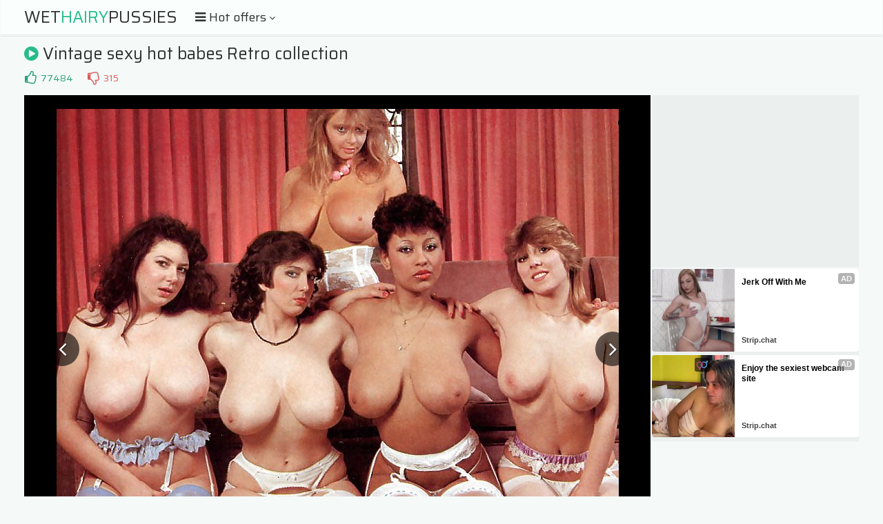

--- FILE ---
content_type: text/css
request_url: http://wet-hairy-pussies.com/css/styles.css
body_size: 20024
content:
body
{ background-color: rgb(245,250,248); }

.sort-2 a, .header, .sort, .menu, .search, .navigation ul.big a, .list, .footer
{ background-color: rgb(250,255,253); }

.sort-2 a, .header, h2, .searches, .menu, .menu li, .search, .search input, .sort, .sort li, .navigation ul.big a, .navigation ul.big span, .list, .list a, .footer, .video-links a
{ border-color: rgb(225,230,228); }

img, .mob-300, .thumb a, .b-300, .list span.total, .list span.icon
{ background-color: rgb(235,240,238); }

.recomended-wrapper .exo-native-widget-item-image
{ background-color: rgb(235,240,238) !important; }

body, .searches a, .search::placeholder, .search button, .list span.total, .list span.icon
{ color: rgb(125,130,128); }

.recomended-wrapper .exo-native-widget-item-brand
{ color: rgb(125,130,128) !important; }

a:hover, .logo a span, .button:hover, .button.active, .menu a.acitve, .menu li.active a, .menu a i, .search button:hover, .sort-button:hover, .sort-button.active, .sort a.active, .sort li.active a, h1 i, .searches span i, .searches a:hover i, .thumb .loading, .navigation ul.big a i, .list span.val i, .video-info .more:hover, .video-info .less:hover, .video-info a i
{ color: rgb(38,188,138); }

.sort-2 a:hover, .sort-2 a.active, .sort-2 li.active a, .thumb .info-button:hover, .thumb .info-button.active, .navigation a:hover, .navigation a.active, .navigation li.active a, .navigation ul.big a:hover, .navigation ul.big a:hover i, .list a:hover span.total, .thumb a:hover .net-name, .list a:hover span.icon, .thumb a:hover .cat-name, .close:hover, .bot-close:hover
{ background-color: rgb(28,178,128); color: rgb(255,255,255); }

.recomended-wrapper .exo-native-widget-item-container a:hover .exo-native-widget-item-title
{ background-color: rgb(28,178,128) !important; color: rgb(255,255,255) !important; }

.sort-2 a:hover, .sort-2 a.active, .sort-2 li.active a, .search input:focus, .video-links a:hover, .close:hover, .bot-close:hover
{ border-color: rgb(38,188,138); }

a, .logo a, h1, h2, .button, .sort-button, .searches span, .searches a:hover, .video-info span i, .video-info .more, .video-info .less, .footer span
{ color: rgb(45,50,48); }

.recomended-wrapper .exo-native-widget-item-text
{ color: rgb(45,50,48) !important; }

.thumb .info-button, .thumb .info, .thumb .hd, .thumb .cat-name, .thumb .net-name, .recomended-wrapper .exo-native-widget-item-title, .thumb .cat-total
{ background-color: rgba(0,5,3,0.5); }

.thumb .info-button, .thumb .info-inner, .thumb .icon, .thumb .hd, .thumb .cat-name, .thumb .net-name, .thumb .cat-total
{ color: rgb(250,255,253); }

.recomended-wrapper .exo-native-widget-item-title
{ color: rgb(250,255,253) !important; }



body,html,div,p,a,ul,li,input,button,form,textarea,span,img,h1,h2,h3 { margin: 0; padding: 0; }

div, ul, li, a, span { overflow: hidden; }

body { font-family: Arial, sans-serif; }

li { list-style-type: none; }

img { display: block; }

a { text-decoration: none; }

h1, h2 { font-weight: normal; }
h1 { font-size: 20px; line-height: 30px; margin: 10px 1px 0 1px; }
h2 { border-top-width: 3px; border-top-style: double; padding: 20px 0 10px 0; font-size: 24px; line-height: 28px; margin: 30px 1px 0 1px; }

.wrapper { width: 99%; margin: 0 auto; max-width: 1010px; }

.header { border-bottom-width: 3px; border-bottom-style: double; overflow: visible; min-height: 40px; text-align: center; margin: 0 1px; }
.header .wrapper { overflow: visible; width: 100%; }

.logo { display: inline-block; vertical-align: top; margin: 0 5px; }
.logo a { height: 40px; line-height: 40px; font-size: 18px; display: block; text-transform: uppercase; }

.menu-wrap, .search-wrap { position: absolute; top: 0; overflow: visible; }
.button { padding: 0 1px; cursor: pointer; height: 50px; line-height: 50px; font-size: 20px; }
.button i { height: 40px; line-height: 40px; float: left; margin-right: 5px; }
.button span { height: 40px; line-height: 40px; font-size: 0; float: left; }
.button span i { font-size: 14px; float: none; }

.menu-wrap { left: 5px; }
.search-wrap { right: 5px; }

.menu { display: none; border-style: solid; border-width: 1px; position: absolute; top: 35px; left: 0; z-index: 10000; width: 120px; padding: 5px 30px; border-radius: 3px; box-shadow: 0 5px 10px -10px rgba(0,0,0,0.5); }
.menu li { border-bottom-style: double; border-bottom-width: 3px; }
.menu li:last-child { border: 0 none; }
.menu a { text-align: left; display: block; font-size: 14px; height: 50px; line-height: 50px; padding-left: 1px; }

.search { display: none; border-style: solid; border-width: 1px; border-radius: 3px; padding: 15px 25px 20px 25px; position: absolute; top: 35px; right: 0; z-index: 10000; box-shadow: 0 5px 10px -10px rgba(0,0,0,0.5); }
.search form { position: relative; }
.search input { background: none; border-width: 0; border-bottom-style: double; border-bottom-width: 3px; width: 210px; padding-right: 30px; outline: 0 none; font-size: 18px; height: 39px; line-height: 39px; }
.search button { background: none; position: absolute; top: 0; right: 0; border: 0 none; cursor: pointer; outline: 0 none; width: 20px; padding: 0 1px; font-size: 18px; height: 39px; line-height: 39px; }
.search button i { height: inherit; line-height: inherit; display: block; }

.searches { border-top-style: solid; border-top-width: 1px; height: 40px; font-size: 0; }
.searches li { margin: 0 7px; display: inline-block; vertical-align: top; font-size: 13px; }
.searches a, .searches span { display: block; height: 40px; line-height: 40px; padding: 0 1px; }

.title { overflow: visible; position: relative; min-height: 40px; }
.title h1 { float: left; }

.sort-button { float: right; font-size: 30px; height: 30px; line-height: 30px; margin: 10px 1px 0 14px; cursor: pointer; }
.sort { display: none; border-style: solid; border-width: 1px; position: absolute; top: 45px; right: 1px; z-index: 10000; padding: 20px; border-radius: 3px; box-shadow: 0 5px 10px -10px rgba(0,0,0,0.5); }
.sort ul { float: left; padding: 0 20px; }
.sort li { border-bottom-width: 3px; border-bottom-style: double; }
.sort li:last-child { border: 0 none; }
.sort a, .sort span { height: 40px; line-height: 40px; font-size: 14px; display: block; }

.sort-2 { float: left; margin: 8px 0 0 10px; }
.sort-2 li { float: left; margin: 2px 1px 0 1px; }
.sort-2 a { border-style: solid; border-width: 1px; display: block; height: 30px; line-height: 30px; font-size: 12px; padding: 0 7px; }

.navigation { margin-top: 10px; font-size: 0; text-align: center; }
.navigation ul { margin-top: 6px; }
.navigation li { display: inline-block; vertical-align: top; margin: 4px 2px 0 2px; }
.navigation a, .navigation span { border-radius: 3px; min-width: 20px; padding: 0 10px; display: block; height: 40px; line-height: 40px; font-size: 14px; }
.navigation ul.big a, .navigation ul.big span { font-size: 24px; text-transform: uppercase; height: 60px; line-height: 60px; min-width: 117px; padding: 0 20px; }

.thumbs-wrapper { clear: both; padding-top: 8px; }

.thumb { width: 50%; float: left; }
.thumb-inner { margin: 2px 1px 0 1px; position: relative; }
.thumb a { display: block; position: relative; padding-bottom: 150%; }
.thumb img { position: absolute; top: 0; left: 0; width: 100%; height: auto; z-index: 2; }
.thumb .info-button, .thumb .cat-name { z-index: 4; height: 30px; line-height: 30px; width: 30px; font-size: 14px; position: absolute; top: 3px; left: 3px; border-radius: 3px; display: block; text-align: center; text-shadow: 1px 1px 0 rgba(0,0,0,0.4); }
.thumb .info-button i { height: inherit; line-height: inherit; display: block; }
.thumb .hd, .thumb .net-name, .thumb .cat-total { z-index: 4; height: 20px; line-height: 20px; padding: 0 5px; font-size: 12px; position: absolute; bottom: 3px; right: 3px; border-radius: 3px; display: block; text-shadow: 1px 1px 0 rgba(0,0,0,0.4); }
.thumb .net-name { white-space: nowrap; height: 25px; line-height: 25px; padding: 0 7px; }
.thumb .cat-name { width: auto; padding: 0 10px; max-width: 90%; }
.thumb .cat-total { font-weight: normal; }
.thumb .loading { z-index: 1; height: 30px; line-height: 30px; width: 30px; font-size: 30px; position: absolute; top: 50%; left: 50%; margin: -15px 0 0 -15px; display: block; }
.thumb .loading i { height: inherit; line-height: inherit; display: block; }
.thumb .icon { display: none; z-index: 3; height: 30px; line-height: 30px; width: 30px; font-size: 30px; position: absolute; top: 50%; left: 50%; margin: -15px 0 0 -15px; }
.thumb .icon i { height: inherit; line-height: inherit; display: block; }
.thumb a:hover .icon { display: block; }
.thumb .info { display: none; z-index: 3; height: 100%; width: 100%; position: absolute; top: 0; left: 0; text-shadow: 1px 1px 0 rgba(0,0,0,0.4); }
.thumb .info.active { display: block; }
.thumb .info-inner { position: absolute; left: 0; top: 50%; width: 100%; height: 70px; margin-top: -15px; }
.thumb .name { max-height: 40px; line-height: 20px; font-size: 16px; margin: 0 10px; }
.thumb .info ul { height: 20px; line-height: 20px; margin-left: 10px; }
.thumb .info li { float: left; margin-right: 10px; font-size: 12px; }
.thumb .info li.rating i { color: rgb(80,220,160); }

.thumb-2 a { padding-bottom: 57.5%; }

.brs-300 { height: 270px; font-size: 0; text-align: center; margin-top: 10px; }
.b-300 { width: 300px; height: 250px; margin: 10px 5px 0 5px; display: inline-block; vertical-align: top; }

.recomended-wrapper { margin-top: -10px; }
.recomended-wrapper .exo-native-widget { height: auto !important; width: 100% !important; max-width: 100% !important; }
.recomended-wrapper .exo-native-widget-outer-container { width: 100% !important; margin: 0 !important; padding: 0 !important; }
.recomended-wrapper .exo-native-widget-item-container { width: 50% !important; margin: 0 !important; padding: 0 !important; height: auto !important; }
.recomended-wrapper .exo-native-widget-item-container a { position: relative !important; margin: 2px 1px 0 1px !important; display: block !important; padding: 0 !important; }
.recomended-wrapper .exo-native-widget-item-image { position: relative !important; width: 100% !important; max-width: 100% !important; margin: 0 !important; height: auto !important; padding: 0 0 56.25% 0 !important; }
.recomended-wrapper .exo-native-widget-item-content { width: 100% !important; max-width: 100% !important; margin: 0 !important; height: auto !important; padding: 0 !important; overflow: visible !important; position: relative !important; } 
.recomended-wrapper .exo-native-widget-item-title { position: absolute !important; bottom: 43px; left: 3px; max-width: 91% !important; border-radius: 3px; font-family: inherit !important; height: 30px !important; line-height: 30px !important; overflow: hidden !important; font-size: 12px !important; margin: 0 !important; padding: 0 7px !important; }
.recomended-wrapper .exo-native-widget-item-text { font-family: inherit !important; height: 15px !important; line-height: 15px !important; overflow: hidden !important; margin: 5px 0 0 0 !important; font-size: 12px !important; padding: 0 !important; }
.recomended-wrapper .exo-native-widget-item-brand { font-family: inherit !important; height: 15px !important; line-height: 15px !important; overflow: hidden !important; margin: 5px 0 0 0 !important; font-size: 12px !important; padding: 0 !important; }
.recomended-wrapper .exo-native-widget-item-container a:hover .exo-native-widget-item-brand { text-decoration: underline !important; }

.list { margin: 10px 1px 0 1px; border-width: 1px; border-style: solid; border-radius: 3px; padding: 10px 10px 25px 10px; font-size: 0; }
.list li { page-break-inside: avoid; break-inside: avoid; padding: 0 10px; }
.list a { border-bottom-width: 3px; border-bottom-style: double; float: left; width: 100%; display: block; height: 50px; line-height: 50px; font-size: 16px; position: relative; white-space: nowrap; }
.list span.val { float: left; display: block; }
.list span.total { position: absolute; top: 12px; right: 0; display: block; font-size: 12px; border-radius: 3px; padding: 0 5px; height: 26px; line-height: 26px; min-width: 50px; text-align: center; }
.list span.icon { position: absolute; top: 12px; right: 0; display: block; font-size: 14px; border-radius: 3px; width: 26px; height: 26px; line-height: 26px; text-align: center; }

.video-info ul { float: left; margin: 5px 0 0 1px; }
.video-info li { float: left; margin-right: 10px; }
.video-info a, .video-info span { padding-left: 1px; display: block; height: 30px; line-height: 30px; font-size: 14px; }
.video-info ul.rating li { margin-right: 10px; }
.video-info ul.rating a, .video-info ul span { float: left; margin-right: 5px; }
.video-info ul.rating a { cursor: pointer; font-size: 20px; }
.video-info a.like i, .video-info span.like { color: rgb(40,160,120); }
.video-info a.like:hover i { color: rgb(20,140,100); }
.video-info a.dislike i, .video-info span.dislike { color: rgb(220,90,90); }
.video-info a.dislike:hover i { color: rgb(200,70,70); }

.video-links { clear: both; display: none; }
.video-links ul { float: none; }
.video-links a { border-bottom-style: double; border-bottom-width: 3px; }

.video-info .more, .video-info .less { padding: 0 1px; display: block; height: 30px; line-height: 30px; font-size: 22px; float: left; cursor: pointer; margin-top: 5px; }
.video-info .more i, .video-info .less i, .video-info .more span, .video-info .less span { display: block; float: left; height: inherit; line-height: inherit; }
.video-info .more span, .video-info .less span { display: none; margin-left: 5px; font-size: 14px; }
.video-info .more span i, .video-info .less span i { float: none; display: inline; }
.video-info .less { display: none; }

.video-wrapper { margin: 0 1px; }
.video-tab { display: table; width: 100%; }
.video-block { padding-top: 10px; }
.video { background-color: rgb(0,0,0); position: relative; width: 100%; padding-bottom: 56.25%; }
.video iframe, .video object, .video embed, .video video, .video source { width: 100%; height: 100%; position: absolute; top: 0; left: 0; z-index: 2000; }
.video div { overflow: visible; }

.on-player-pl { display: none; background-color: rgba(0,0,0,0.5); position: absolute; top: 0; left: 0; width: 100%; height: 100%; z-index: 5000; }
.on-player { background-color: rgba(0,0,0,0.7); border: 1px solid rgb(0,0,0); padding: 4px; position: absolute; top: 50%; left: 50%; width: 300px; height: 250px; z-index: 5500; margin: -140px 0 0 -160px; overflow: visible; }
.close, .bot-close { background-color: rgba(0,0,0,0.7); color: rgb(255,255,255); border-style: solid; border-width: 1px; border-color: rgb(0,0,0); position: absolute; cursor: pointer; height: 30px; line-height: 30px; text-align: center; }
.on-player-sp { width: 300px; height: 250px; }
.on-player-sp iframe { width: 300px !important; height: 250px !important; position: static; }
.close { font-family: Arial, sans-serif; width: 30px; font-size: 16px; top: 0; right: 0; }
.bot-close { left: -1px; bottom: -34px; font-size: 14px; width: 100%; overflow: hidden; }

.footer { border-top-style: double; border-top-width: 3px; padding: 10px 10px 20px 10px; font-size: 14px; line-height: 20px; margin-top: 20px; text-align: center; }
.footer p { margin-top: 10px; }
.footer li { margin: 10px 10px 0 10px; display: inline-block; vertical-align: top; }
.footer a { display: block; text-decoration: underline; height: 28px; line-height: 28px; }
.footer a:hover { text-decoration: none; }

.mob-300 { margin: 10px auto 0 auto; width: 300px; height: 100px; }

.big-image { background-color: rgb(0,0,0); padding: 10px; text-align: center; }
.big-image img { background-color: rgb(40,40,40); display: inline-block; vertical-align: top; height: auto; max-width: 100%; }
.big-image-ins { max-width: 1000px; margin: 0 auto; position: relative; }

.big-image .prev-next { position: absolute; top: 50%; margin-top: -20px; width: 40px; height: 40px; }
.big-image .prev-next a { background-color: rgba(0,0,0,0.6); color: rgb(255,255,255); text-shadow: 1px 1px 0 rgba(0,0,0,0.5); display: block; width: 40px; height: 40px; line-height: 40px; font-size: 28px; border-radius: 50%; }
.big-image .prev-next a:hover { background-color: rgb(95,155,225); color: rgb(255,255,255); }  
.big-image .prev-next a i { display: block; height: inherit; line-height: inherit; }
.big-image .prev-next.prev { left: 10px; }
.big-image .prev-next.next { right: 10px; }

@media all and (min-width:404px) {
    .logo a { font-size: 22px; }
    .list ul { column-count: 2; -moz-column-count: 2; -webkit-column-count: 2; }
    .list a { font-size: 14px; }
    .video-info li { margin-right: 20px; }
    .thumb { width: 33.3333%; }
}

@media all and (min-width:500px) {
    .video-info .more span, .video-info .less span { display: block; }
}


@media all and (min-width:606px) {
    .thumb { width: 25%; }
}

@media all and (min-width:640px) {
    .logo a { font-size: 24px; }
    .button { font-size: 16px; }
    .button span { font-size: 14px; }
    .list ul { column-count: 3; -moz-column-count: 3; -webkit-column-count: 3; }
    .recomended-wrapper .exo-native-widget-item-container { width: 33.3333% !important; }
    .on-player-pl { display: block; }
    .video-info ul { margin-right: 20px; }
    .video-info ul.rating li { margin-right: 15px; }
    .sort-2 { float: right; }
}

@media all and (min-width:808px) {
    .thumb { width: 20%; }
}

@media all and (min-width:1030px) {
    .wrapper, .header .wrapper { width: 1010px; max-width: 100%; }
    .header { min-height: 50px; }
    .logo a { height: 50px; line-height: 50px; }
    .button, .button i, .button span { height: 50px; line-height: 50px; }
    .logo { float: left; margin: 0 20px 0 1px; }
    .menu-wrap, .search-wrap { position: relative; }
    .button span { font-size: 16px; }
    .menu-wrap { float: left; }
    .search-wrap { float: right; right: 1px; }
    .menu, .search { top: 52px; border-radius: 0 0 3px 3px; }
    .search input { width: 240px; }
    .searches { border: 0 none; text-align: right; margin: 0; padding: 5px 25px 0 30px; }
    .searches li { margin: 0 15px 0 0; font-size: 14px; }
    .mob-300 { display: none; }
    h1 { font-size: 24px; }
    .sort-2 a { font-size: 14px; padding: 0 10px; text-align: center; min-width: 80px; }
    .thumb { width: 202px; }
    .thumb .info-inner { height: 74px; margin-top: -17px; }
    .thumb .name { max-height: 44px; line-height: 22px; font-size: 18px; margin: 0 15px; }
    .thumb .info ul { height: 30px; line-height: 30px; margin-left: 15px; }
    .thumb .info li { margin-right: 15px; font-size: 14px; }
    .thumb .loading { height: 40px; line-height: 40px; width: 40px; font-size: 40px; margin: -20px 0 0 -20px; }
    .thumb .cat-name { font-size: 16px; }
    .list a { font-size: 16px; }
    .video-block, .video-brs { display: table-cell; vertical-align: top; }
    .video-wrapper { padding-top: 8px; }
    .video-block { padding-top: 2px; }
    .video-brs { width: 302px; }
    .video-brs .b-300 { margin: 2px 0 0 2px; }
    .video-brs .brs-300 { height: 504px; margin: 0; }
    .video { padding: 0; height: 502px; }
    .big-image { padding: 20px; }
}

@media all and (min-width:1232px) {
    .wrapper, .header .wrapper { width: 1212px; }
    .button { font-size: 18px; }
    .button span { font-size: 18px; }
    .list ul { column-count: 4; -moz-column-count: 4; -webkit-column-count: 4; }
    .recomended-wrapper .exo-native-widget-item-container { width: 16.6666% !important; }
    .big-image .prev-next { margin-top: -25px; width: 50px; height: 50px; }
    .big-image .prev-next a { width: 50px; height: 50px; line-height: 50px; font-size: 32px; }
}

@media all and (min-width:1434px) {
    .wrapper, .header .wrapper { width: 1414px; }
    .list ul { column-count: 6; -moz-column-count: 6; -webkit-column-count: 6; }
    .list a { font-size: 14px; }
    .video-brs .brs-300 { height: 756px; }
    .video { height: 754px; }
    
}

@media all and (min-width:1636px) {
    .wrapper, .header .wrapper { width: 1616px; }
    
}

.thumb a.active .info { display: block; }

--- FILE ---
content_type: application/javascript
request_url: http://wet-hairy-pussies.com/js/functions.js
body_size: 1474
content:
$(document).ready(function(){
    
   	$('.menu-button').click(
		function() {
            $('.menu').slideToggle();
            $('.menu-button').toggleClass('active');
            	});
            	
   	$('.search-button').click(
		function() {
            $('.search').slideToggle();
            $('.search-button').toggleClass('active');
            	});
            	
   	$('.sort-button').click(
		function() {
            $('.sort').slideToggle();
            $('.sort-button').toggleClass('active');
            	});
            	
    if (window.matchMedia("(min-width: 986px)").matches) {
        
       	$('.info-button').hover(
    		function() {
                $(this).next("a").toggleClass('active');
                	});
        
    } else {
        
       	$('.info-button').click(
    		function() {
                $(this).next("a").toggleClass('active');
                $(this).toggleClass('active');
                	});
    }
            
            	
            	
   	$('.close, .bot-close').click(
		function() {
            $('.on-player-pl').hide();
            	});
            	
   	$('.more').click(
		function() {
            $('.video-links').slideDown();
            $('.more').hide();
            $('.less').show();
            	});
            	
   	$('.less').click(
		function() {
            $('.video-links').slideUp();
            $('.less').hide();
            $('.more').show();
            	});
            	

            	
});

--- FILE ---
content_type: application/javascript; charset=utf-8
request_url: http://cdn.tsyndicate.com/sdk/v1/master.spot.js
body_size: 26431
content:
/* jssdk-master.spot.v2.js 2025-11-26 12:02 45b022fbe18dc48827a411ee0518f16c7962ffe2 */
!function(){function D(e,c,i,s){return new(i=i||Promise)(function(n,t){function a(e){try{o(s.next(e))}catch(e){t(e)}}function r(e){try{o(s.throw(e))}catch(e){t(e)}}function o(e){var t;e.done?n(e.value):((t=e.value)instanceof i?t:new i(function(e){e(t)})).then(a,r)}o((s=s.apply(e,c||[])).next())})}function U(a,r){var o,c,i,s={label:0,sent:function(){if(1&i[0])throw i[1];return i[1]},trys:[],ops:[]},d={next:e(0),throw:e(1),return:e(2)};return"function"==typeof Symbol&&(d[Symbol.iterator]=function(){return this}),d;function e(n){return function(e){var t=[n,e];if(o)throw new TypeError("Generator is already executing.");for(;s=d&&t[d=0]?0:s;)try{if(o=1,c&&(i=2&t[0]?c.return:t[0]?c.throw||((i=c.return)&&i.call(c),0):c.next)&&!(i=i.call(c,t[1])).done)return i;switch(c=0,(t=i?[2&t[0],i.value]:t)[0]){case 0:case 1:i=t;break;case 4:return s.label++,{value:t[1],done:!1};case 5:s.label++,c=t[1],t=[0];continue;case 7:t=s.ops.pop(),s.trys.pop();continue;default:if(!(i=0<(i=s.trys).length&&i[i.length-1])&&(6===t[0]||2===t[0])){s=0;continue}if(3===t[0]&&(!i||t[1]>i[0]&&t[1]<i[3]))s.label=t[1];else if(6===t[0]&&s.label<i[1])s.label=i[1],i=t;else{if(!(i&&s.label<i[2])){i[2]&&s.ops.pop(),s.trys.pop();continue}s.label=i[2],s.ops.push(t)}}t=r.call(a,s)}catch(e){t=[6,e],c=0}finally{o=i=0}if(5&t[0])throw t[1];return{value:t[0]?t[1]:void 0,done:!0}}}}function Je(e,t){var n="function"==typeof Symbol&&e[Symbol.iterator];if(!n)return e;var a,r,o=n.call(e),c=[];try{for(;(void 0===t||0<t--)&&!(a=o.next()).done;)c.push(a.value)}catch(e){r={error:e}}finally{try{a&&!a.done&&(n=o.return)&&n.call(o)}finally{if(r)throw r.error}}return c}function $e(e,t,n){if(n||2===arguments.length)for(var a,r=0,o=t.length;r<o;r++)!a&&r in t||((a=a||Array.prototype.slice.call(t,0,r))[r]=t[r]);return e.concat(a||Array.prototype.slice.call(t))}var Qe=void 0;function N(e,n,a,t){var r=void 0===(r=(t=void 0===t?{}:t).method)?"GET":r,o=void 0===(o=t.body)?"":o,c=void 0===(c=t.headers)?[]:c,i=void 0!==(i=t.withCredentials)&&i,s=t.responseType,d=new XMLHttpRequest;d.withCredentials=i,s&&(d.responseType=s),d.onload=function(){if(200===d.status){var e=void 0;if("text"===s)var t="string"==typeof d.response?d.response:d.responseText,e=null!=t?t:null;else try{e=JSON.parse(d.response)}catch(e){}n&&n(e)}else a&&a()},a&&(d.onerror=a),d.open(r,e,!0),c.forEach(function(e){var t=(e=Je(e,2))[0];d.setRequestHeader(t,e[1])}),d.send(o)}function y(e){try{return localStorage.getItem(e)}catch(e){return null}}function W(e){try{localStorage.removeItem(e)}catch(e){}}function R(e,t){try{localStorage.setItem(e,t)}catch(e){}}var e=c,H=(function(){for(var e=c,t=n();;)try{if(695155==-parseInt(e(213,"AXB]"))*(-parseInt(e(217,"UDEA"))/2)+parseInt(e(205,"(W09"))/3*(parseInt(e(209,"v]n["))/4)+parseInt(e(210,"XkSc"))/5+parseInt(e(206,"5X(Q"))/6+parseInt(e(207,"qcu["))/7*(-parseInt(e(216,"YvUC"))/8)+-parseInt(e(220,"Z23K"))/9+parseInt(e(211,"GUQP"))/10*(-parseInt(e(214,"T^4N"))/11))break;t.push(t.shift())}catch(e){t.push(t.shift())}}(),e(215,"HcZs"));function c(r,e){var o=n();return(c=function(e,t){var n=o[e-=204],e=(void 0===c.CSNKvH&&(c.pRaTrZ=function(e,t){var n,a=[],r=0,o="";for(e=function(e){for(var t,n,a="",r="",o=0,c=0;n=e.charAt(c++);~n&&(t=o%4?64*t+n:n,o++%4)&&(a+=String.fromCharCode(255&t>>(-2*o&6))))n="abcdefghijklmnopqrstuvwxyzABCDEFGHIJKLMNOPQRSTUVWXYZ0123456789+/=".indexOf(n);for(var i=0,s=a.length;i<s;i++)r+="%"+("00"+a.charCodeAt(i).toString(16)).slice(-2);return decodeURIComponent(r)}(e),c=0;c<256;c++)a[c]=c;for(c=0;c<256;c++)r=(r+a[c]+t.charCodeAt(c%t.length))%256,n=a[c],a[c]=a[r],a[r]=n;for(var c=0,r=0,i=0;i<e.length;i++)n=a[c=(c+1)%256],a[c]=a[r=(r+a[c])%256],a[r]=n,o+=String.fromCharCode(e.charCodeAt(i)^a[(a[c]+a[r])%256]);return o},r=arguments,c.CSNKvH=!0),e+o[0]),a=r[e];return a?n=a:(void 0===c.HcFAPw&&(c.HcFAPw=!0),n=c.pRaTrZ(n,t),r[e]=n),n})(r,e)}function n(){var e=["rwPgWP7dHmo6pXxcMSkUbW","W7NdPgvEWOeRW43dRN8QmahcNG","W5zwvmokagb1W6m","WO/cN3/dJ8kAvvXzpKqDnSko","hmkGW4pdKxyhrq","BSkcFLXWnXVdRCkFpJKaW7y","WQLIrmkBWRXvW7jQW6FdNSoUWODKWOH0vdtcMSkpW6zSW64MWPdcTfddPctcLgldSKG","AK7dLGO+xSkHW5W","WO/cNxBdH8kzvv1DkfC6jSko","AmkzsHtdRxddQmomy1pcOG","hSkOWQldGmofWRZdGmkU","W4O4W4tdLXxdMmkmW6BdTSoOcYZcHq","bmoasSkFfJ1ryc4VWO5sna","gCorWQFcJGXIlmkaW4tcHcb4W4q","BSokpSo+WQHUW4ddG8k7","W4nqbJCHWRLPWQRcRbZdNCohEG","AxvOWR8dicHDcw0oWRul","WR0bWQSKW6ZdNHxcPmkmaJriW68"];return(n=function(){return e})()}function a(){var e=new Uint8Array(8);return crypto.getRandomValues(e),Array.from(e).map(function(e){return e.toString(16).padStart(2,"0")}).join("")}function r(){for(var e=[],t=0;t<4;t++){var n=Math.floor(65536*Math.random());e.push(n.toString(16).padStart(4,"0"))}return e.join("")}function vt(){var e;return y(H)||(e=("undefined"!=typeof Uint8Array&&"undefined"!=typeof crypto&&"function"==typeof crypto.getRandomValues?a:r)(),R(H,e),e)}function et(){return window}function tt(){return document}function nt(){return navigator}var G=(e={ BACKUP_SCRIPT_URL: "//cdn.tsyndicate.com/sdk/v1/backup.v2.js", BASE_ROTATOR_URL: "//tsyndicate.com/do2/", CANVAS_PLAYER_SCRIPT_URL: "//cdn.tsyndicate.com/sdk/v1/adstreamcanvas.player.v2.js", HLS_PLAYER_SCRIPT_URL: "//cdn.tsyndicate.com/sdk/v1/hls.light.min.js", STYLE_URL: "//cdn.tsyndicate.com/sdk/v1/n.v2.css", METRICS_COLLECTOR_URL: "//m.tsyndicate.com/ad_stat", SPOT_SETTINGS_CDN_URL: "//jcdn.tsyndicate.com/", DSP_PIXELS_URL: "//cdn.tsyndicate.com/dsp-pixels", REPORT_URL: "//cdn.tsyndicate.com/adreport"}).BASE_ROTATOR_URL,T=e.METRICS_COLLECTOR_URL,V=e.STYLE_URL,s=e.BACKUP_SCRIPT_URL,i=e.HLS_PLAYER_SCRIPT_URL,d=e.CANVAS_PLAYER_SCRIPT_URL,o=e.SPOT_SETTINGS_CDN_URL,X=e.DSP_PIXELS_URL,F=e.REPORT_URL,j=500,K=200,q="m3u8",Y="IntersectionObserver"in window&&"IntersectionObserverEntry"in window&&"intersectionRatio"in window.IntersectionObserverEntry.prototype,Z=1e4,l="prev_banners",z=function(e){return"au_".concat(e)};function C(e){return document.getElementById(e)}var J={};function $(e){sessionStorage.removeItem(z(e))}function Q(e){return Boolean(sessionStorage.getItem(z(e)))}function pt(e){return!0===e.autoXu&&e.xu===Qe}function A(t,n){var a={};return Object.keys(t||{}).forEach(function(e){a[e]=t[e]}),Object.keys(n||{}).forEach(function(e){Array.isArray(n[e])||"object"!=typeof n[e]?n[e]!==Qe&&(a[e]=n[e]):a[e]=A(a[e],n[e])}),a}var m={};function ee(n,e){var a,r,o,t=void 0===(d=(e=void 0===e?{}:e).type)?"text/css":d,c=void 0===(d=e.rel)?"stylesheet":d,i=e.onLoad,s=e.onError,d=(d=e.verbose,(e=tt()).head),l=m[n],u=!0===l,f=d.querySelector('link[href="'.concat(n,'"]'));u&&f?i&&i():Array.isArray(l)?l.push(i||function(){}):((a=e.createElement("link")).type=t,a.rel=c,m[a.href=n]=i?[i]:[],o=function(){s&&s(),a.removeEventListener("load",r),a.removeEventListener("error",o)},a.addEventListener("load",r=function(){var e=m[n];if(Array.isArray(e)){for(;e.length;){var t=e.shift();t&&t()}m[n]=!0}a.removeEventListener("load",r),a.removeEventListener("error",o)}),a.addEventListener("error",o),d.appendChild(a))}ee.__QUEUE_BY_RESOURCE_NAME__=m;var O={self:"",outer:"mn-outer",thumb:"mn-thumb",thumbImg:"mn-thumb__img",label:"mn-thumb__label",arrow:"mn-thumb__arrow",container:"mn-related-container",innerContainer:"mn-container",headlineLabel:"mn-thumb__label-title",headlineLink:"mn-thumb__label-title-link",brandnameLabel:"mn-thumb__label-brand",brandnameLink:"mn-thumb__label-brand-link",image:"mn-thumb__aspect",closeButton:"mn-position-fixed__close-button",tracking:"mn-thumb__tracker_",holder:"mn-thumb__holder",streamCanvas:"mn-thumb-stream-canvas",streamHls:"mn-thumb__hls-wrapper",dsaInfo:"dsa-info",dsaInfoVisible:"dsa-info__visible",dsaInfoWrapper:"dsa-info__wrapper",dsaInfoContent:"dsa-info__content",dsaInfoText:"dsa-info__text",dsaInfoLink:"dsa-info__link",dsaInfoClose:"dsa-info__close",dsaIconWrapper:"dsa-icon__wrapper",dsaIconWrapper1x1Xh:"dsa-icon__wrapper_1x1_xh",dsaIconWrapper1x1XhNoDsa:"dsa-icon__wrapper_1x1_xh_no_dsa",dsaIcon:"dsa-icon",dsaIcon1x1Xh:"dsa-icon__1x1_xh",dsaIconText:"dsa-icon__text",dsaIconText1x1Xh:"dsa-icon__text_1x1_xh",dsaBtns:"dsa-btns",dsaBtns1x1Xh:"dsa-btns_1x1_xh",dsaBtnsVisible:"dsa-btns__visible",dsaBtnsHideIcon:"dsa-btns__hide_icon",dsaBtnInfo:"dsa-btn-info",dsaBtnReport:"dsa-btn-report",dsaReport:"dsa-reported__wrapper",dsaReportText:"dsa-reported",dsaReportVisible:"dsa-reported__wrapper__visible",dsaReportTextVisible:"dsa-reported__visible"},E="label-under",S="left",I="right",te=3,ne=1,ae=!0,b="Advertisement",v="",u={thumb:{width:"".concat(200,"px"),"margin-left":"".concat(10,"px"),"margin-right":"0px"}},re=["https://pxl.tsyndicate.com/api/v1/p/p.gif?p=APeICDOGjggdMFgMJGPmIA2FdWIcFIGGDh04c3S8eDGGjBsXdObkcUMmzZgwdMq4GPOmzYs0bc6UmfPCDco0dsq8EENwTR04L-bQkZMGzhg0KF_KKeOmzJc1YeakCfMlhgs1cMqcEaGQTpuDCUV4lQFWIRw2Y8qKGLMVocKjB93UYcOmj4KA&s=4e9160e23454d0838ae49ed22d159bdbfe4375b58ed931d004223168a014e8271750695965"];function B(e){return document.createElement(e)}function M(e,t){for(var n={},a=Object.keys(e),r=Object.keys(t),o=0;o<a.length;o++)n[a[o]]=e[a[o]];for(var c=0;c<r.length;c++)n[r[c]]=t[r[c]];return n}function oe(e){return"object"==typeof e&&!Array.isArray(e)}function w(e){return oe(e)}function f(n,a,e){var t="#".concat(n),r="} ",o="";return Object.entries(e).forEach(function(e){var t=(e=Je(e,2))[0];w(e=e[1])?r+=f(n,"".concat(a).concat(t),e):o+="".concat(t,": ").concat(e,"; ")}),"".concat(t+t," ").concat(a," { ").concat(o).concat(r)}function ce(r,e){void 0===e&&(e=[]);var n,t,a=r.elementId,o=r.scrollable,c=r.styles,i=r.breakpoints,s=M({},c||{});return o&&(s.thumb=M(u.thumb||{},(c||{}).thumb||{})),ee(V,{verbose:!0}),(o=$e([o?(o="".concat(-1*(c=s.thumb,parseInt(String(c&&c["margin-left"]),10)),"px "),c=O.outer,t=O.innerContainer,o={"margin-left":o},t=f(a,".".concat(t),{"overflow-y":"scroll"}),c=f(a,".".concat(c),o),"".concat(t).concat(c)):"",i!==Qe&&$e([],Je(i),!1).sort(function(e,t){return t.width-e.width}).map(function(e){var t=O.thumb,n=O.container,a="".concat(e.width,"px"),n="#".concat(r.elementId," .").concat(n," .").concat(t," { width: ").concat(100/e.cols-1,"% }");return"@media screen and (max-width: ".concat(a,") {").concat(n,"}")}).join(" ")||"",(n="",Object.keys(s).forEach(function(e){var t=s[e];O[e]&&w(t)&&(n+=f(a,".".concat(O[e]),t))}),n)],Je(e),!1).join(""))&&((t=B("style")).appendChild(document.createTextNode(o)),document.body.appendChild(t)),s}function ie(e){void 0===e&&(e=5);for(var t="",n="ABCDEFGHIJKLMNOPQRSTUVWXYZabcdefghijklmnopqrstuvwxyz0123456789",a=0;a<e;a++)t+=n.charAt(Math.floor(Math.random()*n.length));return t}var p=function(e){return e.map(function(e){return null==e?void 0:e.trim()}).filter(Boolean).join(",").replace(/,+/g,",").replace(/\s*,\s*/g,",").replace(/\s+/g," ").replace(/^,|,$/g,"")},h=function(e,t){void 0===t&&(t=2250);for(var n=Array.from(e),a=0,r="",o=0;o<n.length;o++){var c=encodeURIComponent(n[o]),i=(new TextEncoder).encode(c).length;if(t<a+i)break;r+=c,a+=i}return r},_=function(e){var t=e.keywords,n=e.charLimitCount,e=e.queryParamKey;return(t=h(p(t).substring(0,n)))?"".concat(e||"keywords","=").concat(t):void 0};function g(){var e,t=et(),n=void 0===(n=t.devicePixelRatio)?1:n;return(t=t.screen)&&t.width&&t.height?(e=t.width*n,t=t.height*n,"w=".concat(e,"&h=").concat(t)):Qe}var se=["param1","param2","param3","subid","subid_1","subid_2","subid_3","subid_4","subid_5","subid_6","subid_7","extid","xhid","abt","xoc","xvr","xsrc","xprf","xch","xou","xma","xtype","cookie","xu","xuv","sfw"];function de(n,e){var a=void 0===(e=(void 0===e?{}:e).fallbackValues)?{}:e;return se.map(function(e){var t;return[e,null!=(t=n[e])?t:a[e]]}).map(function(e){var t=(e=Je(e,2))[0];return(e=e[1])?"".concat(t,"=").concat(encodeURIComponent(e)):""}).filter(Boolean).join("&")}function le(){var e=(new Date).getTimezoneOffset();return"tz=".concat(e).replace("-","%2D")}function ue(e){var e=void 0===(e=(e||{}).collectFromPath)||e,t=function(){for(var e=tt().getElementsByTagName("meta"),t=[],n=0;n<e.length;n++){var a=e[n].getAttribute("name");"description"!==a&&"keywords"!==a||(a=e[n].getAttribute("content"))&&t.push(a)}return t}(),n=tt();return n.title&&t.push(n.title),e&&t.push.apply(t,$e([],Je((n=(n=et().location.pathname.split("/"))[n.length-1].split(/[?#]/)[0])&&n.replace(/(x?html?)$/gi,"").match(/([a-zA-Z0-9]+)/g)||[]),!1)),p(t)}function fe(){var e=y(l);return e?(W(l),"prev_banners=".concat(e)):Qe}function me(e,t){var n,a,r,o=t.onSuccess,c=(t={isBackup:!0,thumbCountDiff:t.thumbCountDiff,useDsa:t.useDsa}).isBackup,i=void 0===(i=t.thumbCountDiff)?0:i,t=void 0!==(t=t.useDsa)&&t,i=[(c=void 0!==c&&c)?"spot=".concat(e.spot):Qe,c&&t?"use_dsa=true":Qe,de(e,{fallbackValues:{xu:pt(e)?vt():Qe}}),(t=i||e.rows*e.cols,"count=".concat(!t||t<=0?te:t)),fe(),g(),_({keywords:[e.keywords,ue()],charLimitCount:3e3}),function(e){var t="",n=e.fixed;if(n=n&&n.position)switch(n){case"center":t="toast";break;case"left":t="im-left";break;case"right":t="im-right"}return"adtype=".concat(t||e.type)}(e),le()].filter(Boolean).join("&"),t=(c?"".concat(s,"?"):"".concat(G).concat(e.spot,"/dynamic?")).concat(i),c=o,e=B("script"),i="callback_".concat(ie());e.className="mn-cdn-backup-script",n=c,a=i,r=e,window[a]=function(e){n(e),null!=(e=r.parentNode)&&e.removeChild(r),window[a]=Qe},e.src="".concat(t,"&callback=").concat(i),document.body.appendChild(e)}var be="application/vnd.apple.mpegurl";function ve(){return n=tt().createElement("video"),Boolean(n.canPlayType(be))||(t=(n=et()).MediaSource||n.WebKitMediaSource)&&(n=n.SourceBuffer||n.WebKitSourceBuffer,t=t&&"function"==typeof t.isTypeSupported&&t.isTypeSupported('video/mp4; codecs="avc1.42E01E,mp4a.40.2"'),e=n&&n.prototype,n=!n||e&&"function"==typeof e.appendBuffer&&"function"==typeof e.remove,Boolean(t))&&Boolean(n);var e,t,n}var pe=function(e){var t=e.utmContent,n=e.utmTerm,a=void 0===(a=e.utmCampaign)?"AdsBy":a,r=void 0===(r=e.campaignType)?"shows":r,o=void 0===(o=e.deviceType)?"all":o,c=void 0===(c=e.utmSource)?et().location.host:c,i=void 0===(i=e.p1)?"AdsBy":i,s=void 0===(s=e.p2)?et().location.host:s,d=void 0===(d=e.segment)?"new":d,e=void 0===(e=e.cluster)?"mixed":e;return"https://trafficstars.com?".concat(["utm_source=".concat(c),"utm_campaign=".concat(a),"utm_content=".concat(t),"utm_term=".concat(n),"p1=".concat(i),"p2=".concat(s),"campaign_type=".concat(r),"device_type=".concat(o),"segment=".concat(d),"cluster=".concat(e)].join("&"))};function he(e){return e.adsByUrl||pe({utmContent:e.type,utmTerm:"native"})}function _e(e,t){var n,a=t.adsByPosition;return-1!==e.indexOf(a)?(n=t.showLogoInfo?(e=a,n=he(a=t),a=a.noBlank?"_top":"_blank",'<a rel="nofollow noopener" tabindex="-1" '+'class="mn-container-adsby-info" href="'.concat(n,'" target="').concat(a,'">')+'<span class="mn-container-adsby-info__icon"></span>'+'<span class="mn-container-adsby-info__msg mn-container-adsby-info__msg_'.concat(e,'">').concat("Ads by TrafficStars","</span>")+"</a>"):(a=he(n=t),e=n.noBlank?"_top":"_blank",'<a rel="nofollow noopener" tabindex="-1" '+'class="mn-container-adsby__link" href="'.concat(a,'" target="').concat(e,'">')+'Ads by <span class="mn-container-adsby__a">TrafficStars</span></a>'),'<div class="mn-container-adsby mn-container-adsby_position_'.concat(t.adsByPosition,'">').concat(n,"</div>")):""}var ge=function(e){return"This slot is a paid ad by ".concat(e,". You are seeing this ad because of several factors, including advertiser bid and relevance to your search criteria.")},P="data-id";function ye(e){return e.filter(Boolean).map(function(e){return e.trim()}).join(" ")}var e="".concat("https://static-ah.xhcdn.com","/ts-icons/"),t=".svg",we={10:"".concat(e,"dating").concat(t),332:"".concat(e,"mainstream").concat(t),90:"".concat(e,"shop").concat(t),76:"".concat(e,"mainstream").concat(t),11:"".concat(e,"vod").concat(t),331:"".concat(e,"shop").concat(t),334:"".concat(e,"software").concat(t),236:"".concat(e,"software").concat(t),12:"".concat(e,"webcam").concat(t),13:"".concat(e,"webcam").concat(t),14:"".concat(e,"casino_games").concat(t),23:"".concat(e,"pharma").concat(t),152:"".concat(e,"dating").concat(t),19:"".concat(e,"casino_games").concat(t),21:"".concat(e,"forex").concat(t),149:"".concat(e,"shop").concat(t),27:"".concat(e,"casino_games").concat(t),148:"".concat(e,"books").concat(t),297:"".concat(e,"carrier_billing").concat(t),15:"".concat(e,"pharma").concat(t),16:"".concat(e,"pharma").concat(t),25:"".concat(e,"software").concat(t)};function Ee(e,t){return e.showCreativeIcon&&t.category_vertical!==Qe&&we[t.category_vertical]!==Qe?"background-image:url('".concat(we[t.category_vertical],"');"):""}var Se=!(!(e=tt().createElement("canvas")).getContext||!e.getContext("2d"))&&0===e.toDataURL("image/webp").indexOf("data:image/webp");function Ie(e,c,t){function n(e){return e.filter(function(e){return t===e.type}).forEach(function(e){var t,n,a,r=o&&o.w!==Qe&&e.w!==Qe&&o.w>e.w;(!o||r||(r=e.w,t=o,a=.9*((a=C(c.elementId))?(a=a.offsetWidth,n=window.innerWidth<760?1:c.cols,parseInt(String(a/n),10)):0),r!==Qe&&a<=r&&!t.w))&&(o=e)}),o&&o.src||function(e){for(var t=0;t<e.length;t++){var n=e[t],a=n.src;if(a&&!n.w)return a}return Qe}(e)||function(e){for(var t=0;t<e.length;t++){var n=e[t].src;if(n)return n}return Qe}(e);var o}return void 0===t&&(t="image"),e.thumbs&&((Se?n(e.thumbs.filter(function(e){return e=e.src,Boolean(e&&-1!==e.indexOf(".webp"))})):Qe)||n(e.thumbs))}function Re(e){return 1===e.cols&&1===e.rows&&Boolean(e.showCreativeIcon)}function Te(e){return"".concat(O.tracking).concat(e.id)}function Ae(e,t,n){var a=e.id,e=e.link,t=t.noBlank,r=(n=void 0===n?{}:n).withId,n=void 0===(n=n.className)?"":n,t=t?"_top":"_blank";return['rel="nofollow noopener"','tabindex="-1"',void 0!==r&&r?"".concat(P,'="').concat(a,'"'):"",n?'class="'.concat(n,'"'):"",'target="'.concat(t,'"'),'href="'.concat(e,'"')].filter(Boolean).join(" ")}function ke(o,c,e){var t,n,a,r,i,s,d=void 0===(e=(void 0===e?{}:e).genderIconHtml)?"":e,l="";switch((o.advname||Re(c))&&(l+=(e=o.advname,n=(s=Re(c))?Ee(c,o):"",n=s?" style=".concat(n," "):"",a=ye([O.dsaIconWrapper,s?O.dsaIconWrapper1x1Xh:"",e?"":O.dsaIconWrapper1x1XhNoDsa]),r=ye([O.dsaIcon,s?O.dsaIcon1x1Xh:""]),i=ye([O.dsaIconText,s?O.dsaIconText1x1Xh:""]),s=ye([O.dsaBtns,s?O.dsaBtns1x1Xh:""]),e?(e=ge(e),t=he(c),'<div class="'.concat(O.dsaInfo,'">')+'<div class="'.concat(a,'">\n        <div class="').concat(r,'" ').concat(n,'>\n            <div class="').concat(i,'">AD</div>\n        </div>\n      </div>')+'<div class="'.concat(s,'"><div class="').concat(O.dsaBtnInfo,'">About the advertiser</div><div class="').concat(O.dsaBtnReport,'">Report</div></div>')+'<div class="'.concat(O.dsaReport,'"></div>')+'<div class="'.concat(O.dsaReportText,'">REPORTED</div>')+'<div class="'.concat(O.dsaInfoWrapper,'"><div class="').concat(O.dsaInfoContent,'">')+'<div class="'.concat(O.dsaInfoText,'"><div class="').concat(O.dsaInfoLink,'">Ads by <a  href="').concat(t,'" target="_blank">TrafficStars</a></div>')+"<br /><br />".concat(e,"</div></div>")+'<div class="'.concat(O.dsaInfoClose,'"></div>')+"</div></div>"):"<a ".concat(Ae(o,c),">")+'<div class="'.concat(O.dsaInfo,'">')+'<div class="'.concat(a,'"><div class="').concat(r,'" ').concat(n,'><div class="').concat(i,'">AD</div></div></div>')+"</div></a>")),c.type){case"image":l+=u();break;case"img-left":case"img-right":case"label-over":case"label-under":l+="".concat(u()).concat(f());break;case"text":l+=f()}function u(){var e=o.link,t=Ie(o,c,o.type)?"":"mn-thumb__img_no-img",n=c.noBlank?"_top":"_blank",t="video"===o.type?'<video id="mn-thumb__video_'.concat(o.id,'" ').concat(P,'="').concat(o.id,'" class="mn-thumb__video ').concat(t,'" muted loop autoplay playsInline></video>'):"<span ".concat(P,'="').concat(o.id,'" class="mn-thumb__img ').concat(t,'"></span>');return'<a rel="nofollow noopener" tabindex="-1" target="'.concat(n,'" href="').concat(e,'">')+'<div class="mn-thumb__holder">'+"".concat(t)+"".concat(d)+'<div class="'.concat(O.image,'"></div>')+"</div></a>"}function f(){var e=(t=""!==(e=Re(c)?"":Ee(c,o)))?"style=".concat(e):"",t=["mn-thumb__label-brand",t?"mn-thumb__label-brand-icon":""].filter(Boolean).join(" "),n=Ae(o,c,{withId:!0,className:O.headlineLink}),a=Ae(o,c,{withId:!0,className:O.brandnameLink}),n="<a ".concat(n,">").concat(o.headline||b,"</a>"),a="<a ".concat(a,">").concat(o.brandname||v,"</a>"),r=c.showArrow?'<span class="'.concat(O.arrow,'"></span>'):"";return'<span class="'.concat(O.label,'">')+'<span class="mn-thumb__label-title">'.concat(n,"</span>")+"<span ".concat(e,' class="').concat(t,'">').concat(a,"</span>").concat(r)+"</span>"}return l+(s=Te(o),'<div id="'.concat(s,'" class="mn-thumb__tracker"></div>'))}function xe(e){var t,n,a=(e=void 0===e?{}:e).cookieName,e=void 0===(e=e.chanceLimit)?2e3:e,a=Number((t=void 0===a?"ts_slaEventsRandomChanceCount":a,n=tt(),t&&n.cookie.length&&(n=n.cookie.match(new RegExp("(?:^|; )"+t.replace(/([\.$?*|{}\(\)\[\]\\\/\+^])/g,"\\$1")+"=([^;]*)")))&&n.length&&n[1]?decodeURIComponent(n[1]):Qe));return!!(e=Number.isNaN(a)?e:a)&&0===Math.floor(Math.random()*e)}var Le="error_MEDIA_ERR_TIMEOUT",Ne="error_MEDIA_ERR_OTHER",Ce="error_NO_STREAM_URL_PROVIDED",Oe="error_IMG_LOADING",Be="error_VIDEO_LOADING",Me="error_NO_IMG",Pe="error_NO_VIDEO",De=xe({chanceLimit:1e4}),k=xe({chanceLimit:10,cookieName:"ts_slaErrorsRandomChanceCount"}),Ue="CREATIVE_LOADED",We="FIRST_CREATIVE_APPEARED",He=3,Ge=500,Ve=1e3,Xe=1001,Fe=1002,je="small",Ke="big",qe="snapshot";function Ye(e,t){return t.reduce(function(e,t){return e.replace(new RegExp("\\{"+t.name+"\\}","gm"),t.value)},e)}var Ze=["male","female","couple","group","gays","lesbians","females","femaleTranny","maleFemale","males","maleTranny","tranny","trannies"];function ze(e){return"".concat(O.thumb,"_").concat(e.id)}function x(e){var t=e.spot,n=e.serviceBaseUrl,a=e.details,r=e.eventType,e=["ad_format=".concat(encodeURIComponent(e.format)),"spot=".concat(encodeURIComponent(t)),"event_type=".concat(encodeURIComponent(r))].join("&"),t=n.startsWith("//")?"https:".concat(n):n;N("".concat(t,"?").concat(e),function(){return Qe},function(){return Qe},{method:"POST",headers:[["Content-Type","application/json"]],body:a?JSON.stringify(a):Qe})}function ht(e,t,n,a){k&&x({spot:e,eventType:n,format:"native-dynamic",serviceBaseUrl:T,details:{url:t,reason:a||null}})}var _t="$_TS_HLS_PLAYER_LOADED_$",gt="$_TS_CANVAS_PLAYER_LOADED_$";function yt(e,t){var n=(e=e===q?{isLoading:window.$_TS_HLS_PLAYER_LOADING_IN_PROGRESS_$,isLoaded:Boolean(window.TS_HLS),scriptUrl:i,eventName:_t,onBeforeLoad:function(){window.$_TS_HLS_PLAYER_LOADING_IN_PROGRESS_$=!0},onSuccess:function(){t(),window.$_TS_HLS_PLAYER_LOADING_IN_PROGRESS_$=!1}}:{isLoading:window.$_TS_CANVAS_PLAYER_LOADING_IN_PROGRESS_$,isLoaded:Boolean(window.AdStreamCanvasPlayer),scriptUrl:d,eventName:gt,onBeforeLoad:function(){window.$_TS_CANVAS_PLAYER_LOADING_IN_PROGRESS_$=!0},onSuccess:function(){t(),window.$_TS_CANVAS_PLAYER_LOADING_IN_PROGRESS_$=!1}}).isLoaded,a=e.onBeforeLoad,r=e.onSuccess,o=e.scriptUrl,c=e.eventName;e.isLoading||n?n?r():document.addEventListener(c,r):(a(),e=o,n=function(){r(),document.dispatchEvent(new CustomEvent(c))},(a=B("script")).src=e,a.addEventListener("load",n),document.body.appendChild(a))}(t={})[MediaError.MEDIA_ERR_ABORTED]="error_MEDIA_ERR_ABORTED",t[MediaError.MEDIA_ERR_NETWORK]="error_MEDIA_ERR_NETWORK",t[MediaError.MEDIA_ERR_DECODE]="error_MEDIA_ERR_DECODE",t[MediaError.MEDIA_ERR_SRC_NOT_SUPPORTED]="error_MEDIA_ERR_SRC_NOT_SUPPORTED";var wt=t;function Et(e){return document.querySelector("#".concat(e," .mn-container"))}function St(){try{return window.self!==window.top}catch(e){return 1}}var It,Rt={};function Tt(){return Date.now()}function At(e){return"navigation"===e.entryType}function kt(e){var t,n;De&&(n=void 0===(n=(t=void 0===t?{}:t).performance)?et().performance:n,t=t.currentTimeInMillis,t=n&&"function"==typeof n.getEntries&&(t=t===Qe?n.now():t,n=n.getEntries().find(At))?t-n.domContentLoadedEventEnd:Qe,x({spot:e.spot,format:"native-direct",serviceBaseUrl:T,eventType:We,details:{loading_time:t}}))}function xt(e){return new URL(/^http(s)?:/.test(e)?e:"https://".concat(e)).hostname}function Lt(o,c,i){var e,s,d=Ie(o,c),l=document.querySelector("[".concat(P,'="').concat(o.id,'"]'));l&&d?(e=document.createElement("img"),s=Tt(),e.addEventListener("load",function(){var e,t,n,a=o.cw,r=o.ch;l.style.backgroundImage="url(".concat(d,")"),a!==Qe&&r!==Qe&&(l.style.backgroundPosition="".concat(a,"% ").concat(r,"%")),r=(a={settings:c,startTime:s,creativeUrl:d,thumbIndex:i}).settings,t=a.startTime,n=a.creativeUrl,!De||t<0||(e=r.cols*r.rows,a=a.thumbIndex+1,t=Date.now()-t,n=xt(n),x({format:"native-direct",spot:r.spot,serviceBaseUrl:T,eventType:Ue,details:{total_thumb_count:e,thumb_count:a,loading_time:t,cdn_domain:n}})),Rt[c.spot]||(kt(c),Rt[c.spot]=!0)}),e.addEventListener("error",function(){var e,t=(n={settings:c,creativeUrl:d}).settings,n=n.creativeUrl;k&&(e=xt(n),x({format:"native-direct",spot:t.spot,serviceBaseUrl:T,eventType:Oe,details:{cdn_domain:e,url:n}}))}),e.src=d):d||(e={settings:c,bannerId:o.banner_id},k&&x({format:"native-direct",spot:e.settings.spot,serviceBaseUrl:T,eventType:Me,details:{banner_id:e.bannerId}}))}function Nt(e){return e.filter(function(e){return!e.isTracked})}function Ct(e){return"".concat(e,"&au=true")}function Ot(n,e){var a,t,r;e&&(r=n,t=".".concat(O.thumbImg),r=(r=r.parentNode)&&r.querySelector(t),a=r?"&ir=".concat(r.offsetWidth,"x").concat(r.offsetHeight):"",e.forEach(function(e){var e=e+a,t=B("img");t.setAttribute("src",e),t.setAttribute("height","1px"),t.setAttribute("width","1px"),n.appendChild(t)}))}function Bt(e,t){t.isTracked=!0,t.urls&&(Ot(e,t.urls),e=t.bannerId)&&(t=(t=y(l))?t.split(","):[],R(l,$e($e([],Je(t),!1),[e],!1).join(",")))}function Mt(o,e){Nt(e).forEach(function(e){var t,n,a,r=C(e.domId);r&&(!o.useCpmv||(n=o,a=(t=r).getBoundingClientRect().top<=window.innerHeight,n.scrollable?a&&(n=C(n.elementId))&&(t=t.getBoundingClientRect(),n=n.getBoundingClientRect(),t.top<=n.bottom)&&t.left<=n.right&&t.right>=n.left&&t.bottom>=n.top:a))&&Bt(r,e)})}function Pt(t){document.addEventListener("visibilitychange",function e(){"visible"===document.visibilityState&&(t.dispatchEvent(new CustomEvent("tracker-visible")),document.removeEventListener("visibilitychange",e))})}function Dt(e){var t=e.settings,n=e.eventType;k&&x({format:"native-video",spot:t.spot,serviceBaseUrl:T,eventType:void 0===n?Pe:n,details:{banner_id:e.bannerId}})}function Ut(e){var t,n=e.spot,a=e.creativeUrl,r=e.type,o=e.eventType,e=e.errorReason;k&&(t=xt(a),x({format:"native-video",spot:n,serviceBaseUrl:T,eventType:o||Be,details:{cdn_domain:t,url:a,reason:e||null,ad_type:r}}))}(e=It=It||{}).STREAM="stream",e.VIDEO="video",e.POSTER="image";var Wt=80;function Ht(e,t,n,a){var r=C(t.elementId),o=Q(t.elementId);if(r){var c,i,f,m,b,v,p,h,e=e.map(function(e){return e.link&&o&&(e.link=Ct(e.link)),o&&e.imgtrackers&&(e.imgtrackers=$e([Ct(e.imgtrackers[0])],Je(e.imgtrackers.slice(1)),!1)),o&&e.clicktrackers&&(e.clicktrackers=$e([Ct(e.clicktrackers[0])],Je(e.clicktrackers.slice(1)),!1)),M(e,{id:ie()})}),s=(c=t.rows,d=t.scrollable,l=(s=e).length,l=Array.from({length:l},function(e,t){return t}),i=$e([],Je(s),!1).sort(function(e,t){return(t.rate||0)-(e.rate||0)}),d?(l.sort(function(e,t){return e%c-t%c||e-t}),l.map(function(e){return i[e]})):i),d=e.map(function(e){var t=e.imgtrackers;return{domId:Te(e),bannerId:e.banner_id,isTracked:!1,urls:t&&t.length?t:Qe}}),_=t,l=n,u=r,g=s,y=d,e=a,w={},t=O.innerContainer,E=O.thumb,S=_.elementId,I=_.scrollable,R=_.type,n=_.cols,r=_.titlePosition,s=_.title,T="text"===_.type,A={};if(u.addEventListener("click",function(e){var t=(null==(t=(e=e.target).parentElement)?void 0:t.closest("div[id]"))||Qe,n=null==t?void 0:t.id,a=null==(a=null==t?void 0:t.getElementsByClassName(O.dsaInfoWrapper))?void 0:a[0],r=null==(r=null==t?void 0:t.getElementsByClassName(O.dsaBtns))?void 0:r[0],o=null==(o=null==t?void 0:t.getElementsByClassName(O.dsaReport))?void 0:o[0],c=null==(c=null==t?void 0:t.getElementsByClassName(O.dsaReportText))?void 0:c[0],i=e.className.includes(O.dsaInfo),s=e.className.includes(O.dsaIcon),d=e.className.includes(O.dsaBtnInfo),l=e.className.includes(O.dsaBtnReport),u=null==o?void 0:o.className.includes(O.dsaReportVisible);i&&a?h(a,n):s&&r?v(r,t,n):d&&a&&r?(f(r,n),p(a,n)):l&&r&&t?(m(o,c),s=null!=(s=(null==(i=L(t))?void 0:i.clicktrackers)||(null==i?void 0:i.imgtrackers))&&s.length?s:re,d=F,(l=(a=function(e){try{var n=new URL(e),a={};return["p","s"].forEach(function(e){var t=n.searchParams.get(e);t&&(a[e]=t)}),a}catch(e){return null}}(s[0]))&&a.p&&a.s?"".concat(d,"?p=").concat(a.p,"&s=").concat(a.s):d)&&window.open(l,"_blank"),f(r,n)):(r&&f(r,n),u?b(o,c):(t=L(e))&&(i=t.clicktrackers)&&(s=C(Te(t)))&&Ot(s,i))}),u.innerHTML=(e="".concat((d=_.mobileEnabled?"":" mn-related-container_no-responsive",'<div class="'.concat(O.container).concat(d,'">')+(e?e():"")+(s&&"none"!==r?'<div class="mn-container-title mn-container-title_position_'.concat(r,' ">').concat(s,"</div>"):"")+_e(["left","right"],_)),'<div class="').concat(t,'">')+'<div class="'.concat(O.outer," mn-thumbnails_col-").concat(n," mn-thumbnails_").concat(R,'"').concat(Re(_)||!I?"":(a=l&&l.thumb?parseInt(String(l.thumb.width||""),10):NaN,d=l&&l.thumb?parseInt(String(l.thumb["margin-left"]||""),10):NaN,' style="width:'.concat(n*a+n*d,'px"')),">"),r=g.reduce(function(e,t){return"".concat(e).concat((t=(e=t).assetsurl!==Qe,n=(t=!T&&t)?"".concat(E,"_deferred-loading"):"",a=t?(t=R,a=O.label,a='<span class="'.concat(a,' mn-thumb__label_deferred">')+"</span>",t="image"===t?"":a,'<div class="mn-thumb__holder">'.concat('<div class="mn-thumb-spinner"><div class="mn-thumb-spinner__disc mn-thumb-spinner__disc-1"></div><div class="mn-thumb-spinner__disc mn-thumb-spinner__disc-2"></div><div class="mn-thumb-spinner__disc mn-thumb-spinner__disc-3"></div></div>','<div class="mn-thumb__aspect">')+"</div>"+"</div>".concat(t)):ke(e,_),'<div id="'.concat(ze(e),'" class="').concat(E," ").concat(n,'">')+"".concat(a)+"</div>"));var n,a},""),s='<div class="mn-clear"></div></div></div>'+'<div class="mn-clear"></div>'.concat(_e(["bottom-left","bottom-right"],_),"</div>"),"".concat(e).concat(r).concat(s)),g.forEach(function(e,r){var t,n,a,o,c,i,s,d,l="dynamic"===e.type||e.assetsurl!==Qe,u="video"===e.type;l?function t(n,a,r){function o(){me(a,{onSuccess:function(e){(e=M(n,e.list[0])).assetsurl!==Qe?t(e,a,r):v(e)},thumbCountDiff:1})}function v(e,t){var t=void 0===(t=(void 0===t?{}:t).genderIconHtml)?"":t,n=C(ze(e));n&&(n.innerHTML=ke(e,a,{genderIconHtml:t}))}n.assetsurl&&N(n.assetsurl,function(e){var t,c,i,s,d,l,u,f,m,b;(null==e?void 0:e.assets)!==Qe&&(t=n,e=e.assets,u=l=d="",f=!1,m=[],b=[],e.forEach(function(e){var t,n;if(e.title!==Qe)c=e.title.text||"";else if(e.link!==Qe)l=e.link.url||"";else{if(e.data!==Qe){var a,r=e.data,o=r.value;switch(r.type){case Ge:b.push({name:"country",value:o});break;case Ve:d="true"===o?"online":"offline",b.push({name:"is_online",value:d});break;case Xe:b.push({name:"gender",value:o}),i=-1!==Ze.indexOf(t=o)?t:Qe;break;case Fe:b.push({name:"username",value:o});break;default:(a=r.ext)&&a.name&&b.push({name:a.name,value:o})}}e.img!==Qe&&(n=(e=e.img).url,e.type===He)&&((a=e.ext)&&a.stream&&(f=!0,u=n,s=a.stream_format),m.push({type:"image",src:n,w:function(e){var t;if((t={})[je]=250,t[Ke]=500,t[qe]=1e3,e=e.ext){if(e.size)return t[e.size];if("snapshot"===e.name)return t.snapshot}return Qe}(e)}))}}),v(e=M(t,{headline:t.headline?Ye(t.headline,b):c,brandname:t.brandname?Ye(t.brandname,b):"",onlineLabel:d,link:l,streamUrl:u,thumbs:m,gender:i,streamFormat:s,isStream:f}),{genderIconHtml:(t=e.gender)?'<div class="gender-icon__wrapper" style="right: '.concat(e.advname?"36px":"6px",'">')+'<div class="gender-icon gender-icon__'.concat(t,'">')+"</div></div>":""}),e.streamUrl?r(e):e.isStream&&ht(a.spot,e.assetsurl||"",Ce),t=e.thumbs)&&t.some(function(e){return Boolean(e.src)})||o()},o)}(e,_,function(e){var a,t,n;T||(Lt(a=e,_,r),e=a.streamFormat===q,!a.isStream)||e&&!ve()||(n=a,e=function(){return yt(a.streamFormat||"",function(){function m(){return null!==C(ze(b))}var e,b,v,p,t,n=_;(t=C(ze(e=a)))&&(v=t,p=n,(b=e).streamFormat===q?requestAnimationFrame(function(){var t,e,n,a,r,o,c,i,s,d,l=O.thumbImg,l=((d=B("div")).className=O.streamHls,v.querySelector(".".concat(l))),u=d,f=l;m()&&(d=O.holder,l=b.id,(s=B("video")).controls=!1,s.autoplay=!1,s.muted=!0,s.playsInline=!0,s.setAttribute("webkitplaysinline","webkitplaysinline"),s.setAttribute(P,l),s.className=O.streamCanvas,t=s,e=v.querySelector(".".concat(d)),TS_HLS)&&e&&(n=new TS_HLS({maxMaxBufferLength:100}),a=!1,r=0,o=function(e,t){return ht(p.spot,b.streamUrl,e,t)},setTimeout(function(){m()?a||t.currentTime||t.paused||(o(Le,"unknown_reason"),a=!0,n.destroy()):n.destroy()},Z),u.appendChild(t),e.appendChild(u),c=function(){u.style.backdropFilter="blur(0px)",u.style["-webkit-backdrop-filter"]="blur(0px)",e.style.backgroundColor="unset",t.style.display="none",f&&(f.style.opacity="1")},i=function(){0<t.currentTime&&(u.style.backdropFilter="blur(5px)",u.style["-webkit-backdrop-filter"]="blur(5px)",e.style.backgroundColor="#000",f&&(f.style.opacity=".6"),t.removeEventListener("timeupdate",i))},t.addEventListener("timeupdate",i),TS_HLS.isSupported()?(n.on(TS_HLS.Events.MANIFEST_PARSED,function(){t.play()}),n.on(TS_HLS.Events.ERROR,function(e,t){m()?t.fatal&&(t.type===TS_HLS.ErrorTypes.MEDIA_ERROR?(1<++r&&n.swapAudioCodec(),n.recoverMediaError()):a||(a=!0,c(),o("error_".concat(t.type),t.details),n.off(TS_HLS.Events.ERROR),n.destroy())):n.destroy()}),n.loadSource(b.streamUrl),n.attachMedia(t)):(t.addEventListener("loadedmetadata",function(){t.play()}),t.addEventListener("error",function(){var e;!a&&m()&&(e=null!=(e=t.error)&&e.code?wt[t.error.code]:Ne,c(),o(e),a=!0)}),t.src=b.streamUrl))}):requestAnimationFrame(function(){t=b.id,(e=B("canvas")).setAttribute(P,t),e.className=O.streamCanvas;var e,t=e,n=(e=b.streamUrl,n=t,AdStreamCanvasPlayer?(new AdStreamCanvasPlayer).setCanvasRef(n).setStreamUrl(e):Qe);n&&m()&&(e=t,t=n,n=O.holder,(n=v.querySelector(".".concat(n)))&&n.appendChild(e),t.mount())}))})},(t=y.find(function(e){return e.domId===Te(n)}))&&t.isTracked?e():w[a.id]=e)}):T||(u?(n=_,l=null==(u=null==(l=(t=e).thumbs)?void 0:l.find(function(e){return"stream"===e.type}))?void 0:u.src,c=Ie(t,n,"video"),i=Ie(t,n),s=l||c||"",(d=document.querySelector("[".concat(P,'="').concat(t.id,'"]')))&&(c||l)?(u=t.ch,(o=t.cw)!==Qe&&u!==Qe&&(d.style.top="".concat(u,"%"),d.style.left="".concat(o,"%"),d.style.transform="translate(-".concat(o,"%, -").concat(u,"%)")),d.addEventListener("loadstart",function(){d.addEventListener("loadeddata",function(){Rt[n.spot]||(kt(n),Rt[n.spot]=!0)},{once:!0})},{once:!0}),a=function(){s=c||"",d.src=s},i?((o=new Image).onload=function(){d.poster=i},o.onerror=function(){Ut({spot:n.spot,creativeUrl:i,type:It.POSTER,eventType:Oe})},o.src=i):Dt({settings:n,bannerId:t.banner_id,eventType:Me}),l&&ve()?(s=l||"",yt(q,function(){var c={id:t.id,spot:n.spot,streamUrl:s,videoElement:d},i=a;requestAnimationFrame(function(){var t,n,a,r,o;TS_HLS?(t=c.videoElement,n=new TS_HLS({maxMaxBufferLength:100}),a=!1,r=0,setTimeout(function(){a||t.currentTime||t.paused||(o(Le,"unknown_reason"),n.destroy(),i())},Z),o=function(e,t){a=!0,Ut({spot:c.spot,creativeUrl:c.streamUrl,eventType:e,errorReason:t,type:It.STREAM})},TS_HLS.isSupported()?(n.on(TS_HLS.Events.ERROR,function(e,t){t.fatal&&(t.type===TS_HLS.ErrorTypes.MEDIA_ERROR?(1<++r&&n.swapAudioCodec(),n.recoverMediaError()):a||(o("error_".concat(t.type),t.details),n.off(TS_HLS.Events.ERROR),n.destroy(),i()))}),n.attachMedia(t),n.loadSource(c.streamUrl)):(t.addEventListener("error",function(){var e;a||(e=null!=(e=t.error)&&e.code?wt[t.error.code]:Ne,o(e),i())}),t.src=c.streamUrl)):i()})})):a()):c||l||Dt({settings:n,bannerId:t.banner_id})):Lt(e,_,r))}),I)for(var k=document.getElementsByClassName(t),x=0;x<k.length;x++)k[x].scrollTop=0,k[x].scrollLeft=0;setTimeout(function(){var e,n,t,a,r;Y?((t=new IntersectionObserver(function(e){var a=t;e.forEach(function(e){var t,n=a;_.useCpmv&&!e.isIntersecting||(t=e.target,(e=y.find(function(e){return e.domId===t.id}))&&(Bt(t,e),e=e.domId.slice(O.tracking.length),St()||("visible"===document.visibilityState?u.dispatchEvent(new CustomEvent("tracker-visible")):Pt(u)),w[e])&&(w[e](),delete w[e]),n.unobserve(t),0===Nt(y).length&&n.disconnect())})})).observe(u),y.forEach(function(e){(e=C(e.domId))&&t.observe(e)})):(a=K,r=null,n=function(){r=r||window.setTimeout(function(){var e,t;Mt(_,y),Nt(y).length||(t=_,e=n,window.removeEventListener("scroll",e),t.scrollable&&(t=Et(t.elementId))&&t.removeEventListener("scroll",e)),r=null},a)},Mt(_,y),window.addEventListener("scroll",n),I&&(e=Et(S))&&e.addEventListener("scroll",n))},j),f=function(e,t){e.classList.remove(O.dsaBtnsVisible),t&&((e=A[t])&&window.clearTimeout(e),A[t]=null)},m=function(e,t){null!=e&&e.classList.add(O.dsaReportVisible),null!=t&&t.classList.add(O.dsaReportTextVisible)},b=function(e,t){null!=e&&e.classList.remove(O.dsaReportVisible),null!=t&&t.classList.remove(O.dsaReportTextVisible)},v=function(e,t,n){null!=t&&t.clientHeight&&(null==t?void 0:t.clientHeight)<Wt&&e.classList.add(O.dsaBtnsHideIcon),e.classList.add(O.dsaBtnsVisible),t=window.setTimeout(function(){return f(e,n)},6e4),n&&(A[n]=t)},p=function(e,t){e.classList.add(O.dsaInfoVisible);var n=window.setTimeout(function(){return h(e,t)},6e4);t&&(A[t]=n)},h=function(e,t){e.classList.remove(O.dsaInfoVisible),t&&((e=A[t])&&window.clearTimeout(e),A[t]=null)}}function L(e){var t=e.getAttribute(P)||(e=e.querySelector("[".concat(P,"]")))&&e.getAttribute(P)||Qe;return t?g.find(function(e){return e.id===t}):Qe}}function Gt(t,e,n){var a,r,o,c;void 0===n&&(n=[]),C(t.elementId)&&(a=ce(t,n),r=function(e){return Ht(e,t,a)},o=e&&e.list||[],n=null==e?void 0:e.use_dsa,0<(c=(e=t.cols*t.rows)-o.length)?me(t,{onSuccess:function(e){return r($e($e([],Je(o),!1),Je(e.list),!1))},thumbCountDiff:c,useDsa:n}):r(o.slice(0,e)))}function Vt(e){if(e&&e.cols&&e.rows)return{cols:Number(e.cols),rows:Number(e.rows)}}function Xt(e){return"ts_native_settings:".concat(e.containerId,":").concat(e.spot)}function Ft(e,t){var n,a,r,o,c,i,s,d,l,u,f,m,b,v,p,h=e.cols,_=e.rows,g=e.mobileEnabled;return{cols:h===Qe?te:Number(h),rows:_===Qe?ne:Number(_),titlePosition:function(e){switch(e){case"left":case"right":case"none":return e;default:return S}}(e.titlePosition),adsByPosition:function(e,t){switch(void 0===t&&(t=I),e){case"bottom-left":case"bottom-right":case"right":case"left":case"none":return e;default:return t}}(e.adsByPosition,t&&t.adsByPosition),adsByUrl:e.adsByUrl?String(e.adsByUrl):Qe,type:function(e,t){switch(void 0===t&&(t=E),e){case"label-over":case"label-under":case"img-left":case"img-right":case"image":case"text":return e;default:return t}}(e.type,t&&t.type),styles:(h=e.styles)&&"object"==typeof h?(_=h.self,t=h.outer,n=h.thumb,a=h.thumbImg,r=h.label,o=h.container,c=h.innerContainer,i=h.headlineLink,s=h.brandnameLink,d=h.brandnameLabel,l=h.image,u=h.closeButton,f=h.tracking,m=h.holder,b=h.streamCanvas,v=h.streamHls,p=h.headlineLabel,h=h.arrow,{self:w(_)?_:Qe,outer:w(t)?t:Qe,thumb:w(n)?n:Qe,thumbImg:w(a)?a:Qe,label:w(r)?r:Qe,container:w(o)?o:Qe,innerContainer:w(c)?c:Qe,headlineLabel:w(p)?p:Qe,arrow:w(h)?h:Qe,headlineLink:w(i)?i:Qe,brandnameLabel:w(d)?d:Qe,brandnameLink:w(s)?s:Qe,image:w(l)?l:Qe,closeButton:w(u)?u:Qe,tracking:w(f)?f:Qe,holder:w(m)?m:Qe,streamCanvas:w(b)?b:Qe,streamHls:w(v)?v:Qe}):{},mobileEnabled:g===Qe?ae:Boolean(g),scrollable:Boolean(e.scrollable),breakpoints:(_=e.breakpoints,Array.isArray(_)?_.filter(function(e){return oe(e)&&"number"==typeof e.cols&&"number"==typeof e.width}):Qe),title:String(e.title||""),noBlank:Boolean(e.noBlank),showLogoInfo:Boolean(e.showLogoInfo),showCreativeIcon:Boolean(e.showCreativeIcon),showArrow:Boolean(e.showArrow)}}var jt=["7dc69dd0e0094a64a58c15e9995dece1","629f638c27ef4906842d3bfa6376b004","95ac2865c4494c3e87b774e82ddeb482","1d3e51617daa47adaba0cf967217a3d1","4d554c15c70844b9b9dc816942891cf7","6b2b038d157f4c17a13233b3f3f6ee47","77e310e71d574399845141e5f2a8523b","9df6f272abdb4c448e460f1eadf188a8","be8e2796cd634cc3ae783e5deadaf322","801961db97db4262b07fe01300550b88","d3494ec8b593435fb530c05de0a4a50f","a0636ae6970c4a99adc323faf37ff7cf","08783f1c0aa1456e84bb621678714817","d7fbfb2df6334aedbd278a6b1d4d483e","1c98b9c123964f4b8cf53cae6402e907","e58ca681437f498fa6e52cdedc56e942","f7594e9c333b479f97ef65b54e531891","39271386074c460da5653aa67753a2ab","ed91fbab9b1c4d9fb1232df530bdfe89","2c01b521425846b68bdb490638bb1116","e1cb3fb9d15d47a79f498e6d64d977fd","4eba397bdeda469185119a13c84f9d89","55cf943664e44b9395338bda442dfbcb","de340e99f75e4db39857010cca998d68","93259e8d9901456692e0612bd2836119","47ff28b773424035a3d987df88dbd697","7e16216c4e33476fb0beeab516aa8082","281ddc175d25427ba84462dfb21c1217","e2f4dbb1661640489d53c9331771b4a2","97a4ab44ef634f1e9d5b0b8de6fd16ee","f44516752b874634a7c2c456d9615d74","d145005b7f3e466d98a967a770ed26b4","d485a51f601640a6bb7ca35dc66e3a79","1b30439594f349deb9466499dcbd4ac2","9783768dca1e4a57874beff51acf7429","3671970473b74e5d942001abaa81cb8b","73e85a3ce61d4b27b2c74c5ac250c67e","317053b5583a47ddb1b79342d44f898d","b93eaf35a80e480b93a99fcd72686f10","a1d1aeb886bd45c5a4e81e157ca1a1b6","398d9ad04fa1463b9327612ff07113e7","bf5d250eb2194ea69cea300882a6a53d","2c13988557944bc08f0f94b58d71639c","5b0d9acfe4ec42bf9b83bf8face79dea","3399afd485a744ac8acc9b64849a0fc0","64873922e3f54cfb9e302c05a7aa6f0e","e8c95afd0512431b95c43e0ece2b428b","af7ffbd59cd34ccf81465f560e6acc3c","0a9a1ae5139840c199ab2c05c0e69d02","fc66dd8bb3bf4d94bab44c133b19c4e0","b609f8a9430c40fe97985da3ac992a5c","7758b73f694d45ebbb742f437abffc0b","ebd5445ae7e44ca4a86bdf8afcdff481","e47a1bfda7c44fd0ae3b5c37732ea18b","b7fea0c44def406383ede8548406feef","d5c05a586b0d41a49c3090e63f9888fc","534fe28902244a5786e1f9cb186c65b3","9b2ebf5270de44c5a281e73342bfd8eb","a99d15bc36e244b0afbc648c8367861d","954cc1b9b7bc44bb83059e0429401e3d","f040942f22ec4930a8f95ddfdf45607a","bd38fec1910947d1898761c7cc3b6e7e","a4d292b361a44fa7b76289afc74cda6c","3da2157f2ec842b38f7214c7233f17ba","f696274e15f64c85a7f9ce7d479b8829","6ae14432f7fc438096c1f92fea5cde88","1f06f68dd0fa418ca425479615ea06b8","674f13a0d87c49ceb1030de1705ffaa4","cadbbb0583e949759f0fccc961d4059a","e8d79983e00644d78d3249e7f0b5e6bb","f6b8fe42aa7a46719f43842f5117f6b2","3965e75fc18344f4b15ab935d09e677b","6f79194d1e09447990546d7eda8ec47b","b00c310f4ee34bc0a0076626a1d8f6ae","67e95f59df87443b8b094d5b7ff63f2a","774b099647504e3f972467cdf4aba6da","4d4d97b2183e411ebfb086db0ef748d0","8a75d16cdd3a4782ad87807c599050b2","6c046e65e0db42888ce9c5d3ccdf1204","ffbf6ee5c2e6482e99b4b1ce3f86adc7","6ae4b452cdc04516bc56a8ae30ba9ed8","c69bff93243e4c6cadd4dc14f89f59da","5ef051e563c7434da830f1aa88e52887","6688157e12ca41fc95af4d56df23717a","fc9add76c4a24b9e958889ffb4fc38e4","9977ddbd26cc4e3db04a4339be29cb7c","d823bd1e65544a47acffd7da6a2c36ae","2312f7d6b0834daa97983ea62282474f","1948b239c7aa416595fadbfbc7448906","6c62ee9b43c24ccb90e10289759e24e3","a173eb79c64344e68a945c8a55901ee1","ea719d2a23784670964e2e190f3a5551","1190e9ca38984c8c89a728af6a897658","30b5fad07871403fba7886cca1349da9","16dd9d4a854f4511af056f0406e8f67a","e155a9463b6846c89e9d1eda18d07718","03727bdc80b54ba58f374176a1c17e9f","6e85e960ba4745b2b39c949791ee8570","b8afde54759d4f67b15d5dfe5241ae22","c628d86d49884ec3b2478064165cdf96","4e73910cfdb74557ba27e4fc026dd590","ebc2b4713ce242cd9ebcdfae954eb722","a65d62d0d60f4320aaf5e17459084c9b","e997b217867c48c392d15fc2ebeb8dda","563a82535c2e41f6bff36b0044386c08","a2aebca59399416687e7e4d40cddf439","d84099b10c554bbcb9d427aa747798d4","b0319df7760741acb0bd2e1d9c1e8163","2d4fc5da11e9462ab09820d2a2d4c3c9","11bc540ceba8410282b1ab0e770d4a38","7e544ae06d0143a7a5951cd7611167ab","fdea0fe98e6748629f8c8aa6a5fffea3","97bea28feaab47b2b63626ef7ed62248","a1a1a278379a44b48d71c1e49f238e3d","32aeb586acb245ca98430a69f7054b91"];function Kt(e){return w(e)?e:Qe}function qt(e){return"function"!=typeof e?Qe:e}var Yt={"300x770":{3:[300,250]},"300x520":{2:[300,250]},"728x100":{1:[728,90],2:[300,100]},"728x90":{1:[728,90],2:[300,100]},"1300x480":{3:[300,250],1:[900,250]},"900x250":{3:[300,250],1:[900,250]},"315x300":{1:[315,300],2:[300,100]},"300x250":{1:[300,250],2:[300,100]},"300x100":{1:[300,100]}};function Zt(t,n){Object.keys(n).forEach(function(e){t.style[e]=n[e]})}var zt="#";function Jt(e){for(var t,n="string"==typeof e?e:JSON.stringify(e),a=3735928559^n.length,r=1103547991^n.length,o=0;o<n.length;o++)t=n.charCodeAt(o),a=Math.imul(a^t,2654435761),r=Math.imul(r^t,1597334677);return a=Math.imul(a^a>>>16,2246822507),a^=Math.imul(r^r>>>13,3266489909),r=Math.imul(r^r>>>16,2246822507),((r^=Math.imul(a^a>>>13,3266489909))>>>0).toString(16).padStart(8,"0")+(a>>>0).toString(16).padStart(8,"0")}var at="?",$t="inpt",Qt="ptr",en="aptr",tn="hvr",nn="ahvr",an=";",rn=":";function rt(e,t){return"".concat(e).concat(rn).concat(t.map(function(e){var t=(e=Je(e,2))[0],e=e[1];return"".concat(t,"=").concat(e)}).join(an))}function on(){var e=et();try{if(e.top&&e.top!==e&&e.top.location.origin===e.location.origin)return e.top}catch(e){}return e}function ot(e){var t,n;try{return Boolean(null==(n=(t=on()).matchMedia)?void 0:n.call(t,e).matches)}catch(e){}}function cn(t){function e(e){return"(".concat(t,": ").concat(e,")")}return ot(e("fine"))?"fine":ot(e("coarse"))?"coarse":ot(e("none"))?"none":at}function sn(t){function e(e){return"(".concat(t,": ").concat(e,")")}return ot(e("hover"))?"hover":ot(e("none"))?"none":at}var dn="cal",ct="val";function it(e){return String(e||"").trim().toLowerCase()}var ln="hc";function st(e){return Number.isFinite(e)}function un(){return nt().userAgent||""}var fn="p",mn="c",bn="dnt",vn="scr",pn="lv",hn="sv",_n="cd",gn="dpr",yn="gmt",wn="hcycle",En="12h",Sn="24h",In="lng",Rn=new Set(["zh","sr","az","uz","kk","mn","pa","sd","ks","ku","ms","ha","ff"]),Tn="ua",An="fam",kn="brand",xn="eng",Ln="ver",Nn="plat",Cn="mob",On="osv",Bn="wk",dt="Chromium",Mn="WebKit",Pn="Firefox",lt="WebKit",ut="Blink",Dn="Safari",ft="0.0.0";function Un(e,t){var n=(e=Je(String(e).split("."),3))[0],a=void 0===(a=e[1])?"0":a,e=void 0===(e=e[2])?"0":e,n=String(Number(n)||0),a=String(Number(a)||0),e=String(Number(e)||0);return"major"===t?n:"minor"===t?"".concat(n,".").concat(a):"".concat(n,".").concat(a,".").concat(e)}var Wn="num",Hn="tz",Gn="ojan",Vn="ojul",Xn="dst",Fn="tzg",jn="-",Kn="vv",qn="w",Yn="h",Zn="s";function zn(){return Number(nt().maxTouchPoints)}var Jn="vcap",$n="h264_bl",Qn="h264_hi",ea="hevc_hvc1",ta="hevc_hev1",na="av1_mp4_8",aa="av1_mp4_10",ra="av1_webm",oa="vp9_8",ca="vp9_10",ia="vp8",sa="theora",da="vp9_mp4_8",la="vp9_mp4_10",ua="hdr",fa="ms",ma="mms",ba="mb",va="mtp",pa="wglbk",ha="api",_a="ver",ga="gsl";function mt(t,e){var n;return!st(t)||t<0?at:null!=(n=e.find(function(e){return t<=e}))?n:e[e.length-1]}var ya=[100,300,310,320,330],wa="wglext",Ea="drawb",Sa="smpb",Ia="aniso",Ra="hfprec",Ta="wgllim",Aa="t",ka="rbo",xa="cube",La="ti",Na="attr",Ca="vt",Oa="vary",Ba="vuv",Ma="fuv",Pa="tiu",Da="vd",Ua="linew",Wa="ps";function Ha(e,t,n){try{var a,r=e.getParameter(t);return!r||r.length<2||!st(a=Math.max(Number(r[0]),Number(r[1])))||a<=0?at:mt(a,n)}catch(e){return at}}var Ga="ppref",Va="theme",Xa="prm",Fa="pcn",ja="fc",Ka="prd",qa="prt",Ya="inv";function bt(e){try{return ot(e)?"1":"0"}catch(e){return at}}var Za="wglven";function za(ze,e,t){return ze.adUrl||"".concat(e).concat(ze.spot,"/master?").concat([de(ze,{fallbackValues:{xu:function(P){if(pt(ze))try{return void 0===(q=P)&&(q=[]),Ye=(fe=tt().createElement("canvas")).getContext("webgl2")||fe.getContext("webgl"),Ze=Intl.DateTimeFormat().resolvedOptions(),q=[function(){function e(e){return rt(In,[[ct,e]])}var t=nt(),n=(null==(a=t.languages)?void 0:a[0])||t.language||"";if(!(n=String(n).trim()))return e(at);try{n=Intl.getCanonicalLocales([n])[0]||n}catch(n){return e(at)}var a=(n=n.split("-"))[0]||"";return e((n=/^[A-Z][a-z]{3}$/.test(n[1]||"")?n[1]:"")&&Rn.has(a)?"".concat(a,"-").concat(n):a)}(),"",(void 0===I&&(I={reduceOsVersionTo:"patch",reduceBrowserVersionTo:"patch",reduceWebkitVersionTo:"patch"}),O=un(),B=nt().platform||"",k=O,N=/Mobile|Android|iPhone|iPad|iPod/i.test(k),M=/iPhone|iPad|iPod/i.test(k)?(L=e(/CriOS\/(\d+)(?:\.(\d+))?(?:\.(\d+))?/))?{family:dt,brand:"Chrome iOS",engine:lt,version:L,mobile:N}:(L=e(/EdgiOS\/(\d+)(?:\.(\d+))?(?:\.(\d+))?/))?{family:dt,brand:"Edge iOS",engine:lt,version:L,mobile:N}:(L=(C=(C=k).match(/OPiOS\/(\d+)(?:\.(\d+))?(?:\.(\d+))?|OPT\/(\d+)(?:\.(\d+))?(?:\.(\d+))?/))?(Fe=C[1]||C[4],je=C[2]||C[5]||"0",C=C[3]||C[6]||"0","".concat(Number(Fe),".").concat(Number(je),".").concat(Number(C))):Qe)?{family:dt,brand:"Opera iOS",engine:lt,version:L,mobile:N}:(L=e(/FxiOS\/(\d+)(?:\.(\d+))?(?:\.(\d+))?/))?{family:Pn,brand:"Firefox iOS",engine:lt,version:L,mobile:N}:(L=e(/Version\/(\d+)(?:\.(\d+))?(?:\.(\d+))?(?=.*\bSafari\/)/))?(x=e(/AppleWebKit\/(\d+)(?:\.(\d+))?(?:\.(\d+))?/)||e(/Safari\/(\d+)(?:\.(\d+))?(?:\.(\d+))?/),{family:Mn,brand:Dn,engine:lt,version:L,mobile:N,webkit:x}):(Xe=e(/AppleWebKit\/(\d+)(?:\.(\d+))?(?:\.(\d+))?/))?{family:Mn,brand:Dn,engine:lt,version:ft,mobile:N,webkit:Xe}:{family:Mn,brand:Dn,engine:lt,version:ft,mobile:N}:(L=e(/Firefox\/(\d+)(?:\.(\d+))?(?:\.(\d+))?/))?{family:Pn,brand:"Firefox",engine:"Gecko",version:L,mobile:N}:(x=e(/Edg\/(\d+)(?:\.(\d+))?(?:\.(\d+))?/))?{family:dt,brand:"Edge",engine:ut,version:x,mobile:N}:(L=e(/OPR\/(\d+)(?:\.(\d+))?(?:\.(\d+))?/))?{family:dt,brand:"Opera",engine:ut,version:L,mobile:N}:(x=e(/YaBrowser\/(\d+)(?:\.(\d+))?(?:\.(\d+))?/))?{family:dt,brand:"Yandex",engine:ut,version:x,mobile:N}:(L=e(/Vivaldi\/(\d+)(?:\.(\d+))?(?:\.(\d+))?/))?{family:dt,brand:"Vivaldi",engine:ut,version:L,mobile:N}:(x=e(/SamsungBrowser\/(\d+)(?:\.(\d+))?(?:\.(\d+))?/))?{family:dt,brand:"Samsung Internet",engine:ut,version:x,mobile:N}:(L=e(/Chrome\/(\d+)(?:\.(\d+))?(?:\.(\d+))?/))?{family:dt,brand:"Google Chrome",engine:ut,version:L,mobile:N}:(x=e(/Chromium\/(\d+)(?:\.(\d+))?(?:\.(\d+))?/))?{family:dt,brand:dt,engine:ut,version:x,mobile:N}:(L=e(/Version\/(\d+)(?:\.(\d+))?(?:\.(\d+))?\s+Safari\//))?(Xe=e(/AppleWebKit\/(\d+)(?:\.(\d+))?(?:\.(\d+))?/),{family:Mn,brand:Dn,engine:lt,version:L,mobile:N,webkit:Xe}):{family:"Other",brand:"Other",engine:"Other",version:ft,mobile:N},Ve=B,A=(A=O).toLowerCase(),B=/android/.test(A)?"android":/mac/i.test(Ve)&&1<nt().maxTouchPoints||/(iphone|ipad|ipod|ios)/i.test(A)?"ios":/cros|chrome os/i.test(A)?"chromeos":/windows/i.test(A)?"windows":/mac os x|macintosh/i.test(A)?"macos":/linux/i.test(A)?"linux":"other",Ke=M.mobile?"m":"d",qe=Un(M.version,I.reduceBrowserVersionTo),O=Un((R=O,"android"==(Ge=B)?(T=R.match(/Android\s+(\d+)(?:\.(\d+))?(?:\.(\d+))?/i))?X(T[1],T[2],T[3]):ft:"ios"==Ge?(T=R.match(/OS\s+(\d+)[._](\d+)(?:[._](\d+))?/i))?X(T[1],T[2],T[3]):ft:"macos"==Ge?(T=R.match(/Mac OS X\s+(\d+)[._](\d+)(?:[._](\d+))?/i))?X(T[1],T[2],T[3]):ft:"windows"==Ge&&(T=R.match(/Windows NT\s+(\d+)\.(\d+)/i))?X(T[1],T[2],"0"):ft),I.reduceOsVersionTo),I=M.webkit?Un(M.webkit,I.reduceWebkitVersionTo):void 0,rt(Tn,$e([[An,M.family],[kn,M.brand],[xn,M.engine],[Ln,qe],[Nn,B],[Cn,Ke],[On,O]],Je(I?[[Bn,I]]:[]),!1))),(We=nt().hardwareConcurrency,He=un(),/firefox/gi.test(He)||!st(We)||We<=0?V(at):V("".concat(We))),(Pe=(S=et()).devicePixelRatio,w=(S=S.screen).width,E=S.height,S=S.colorDepth,De=(Ue=st(w)&&st(E))?Math.max(w,E):at,Ue=Ue?Math.min(w,E):at,w=st(Pe)?Math.round(Pe):at,E=ot(G("rec2020"))?"rec2020":ot(G("p3"))?"p3":ot(G("srgb"))?"srgb":at,rt(vn,[[pn,"".concat(De)],[hn,"".concat(Ue)],[_n,"".concat(S)],[gn,"".concat(w)],[yn,E]])),(g=(_=Ze).hourCycle,y=_.hour12,Me=_.timeZone,Be="h11"===g||"h12"===g?En:"h23"===g||"h24"===g?Sn:"boolean"==typeof y?y?En:Sn:(g="".concat(_.locale||"en","-u-nu-latn"),y=new Intl.DateTimeFormat(g,{hour:"numeric",minute:"2-digit",timeZone:Me}),(_=new Date).setHours(13,0,0,0),(Me=null==(g=y.formatToParts(_).find(function(e){return"hour"===e.type}))?void 0:g.value)&&st(y=parseInt(Me,10))?13<=y?Sn:1===y?En:at:at),rt(wn,[[ct,"12h"===Be?"12":"24h"===Be?"24":at]])),function(e){var t=at;try{var n=e.calendar;n&&(t=it(n).slice(0,32))}catch(e){}return rt(dn,[[ct,t]])}(Ze),"",(ue=(ue=Ze).numberingSystem.toLowerCase(),rt(Wn,[[ct,ue||at]])),(b=Ze,v=(new Date).getUTCFullYear(),xe=p=W(new Date(Date.UTC(v,0,1))),Le=v=W(new Date(Date.UTC(v,6,1))),Ne=st(xe)||st(Le)?xe!==Le?1:0:at,Ce=(h={offJan:null!=(p=H(p))?p:at,offJul:null!=(p=H(v))?p:at,hasDst:Ne}).offJan,Oe=h.offJul,h=h.hasDst,b=null!=(b=b.timeZone)?b:at,rt(Hn,[[Gn,"".concat(Ce)],[Vn,"".concat(Oe)],[Xn,"".concat(h)],[Fn,b.trim()]])),(le=st(le=zn())?le:at,rt(va,[[ct,String(le)]])),function(){function e(e,t,n){return rt(Kn,[[qn,e],[Yn,t],[Zn,n]])}function t(){return e(n,n,n)}var n=at;try{var a,r,o,c,i=on().visualViewport;return i?(a=i.width,r=i.height,o=i.scale,c=function(e,t){return void 0===t&&(t=0),"number"==typeof e&&st(e)?String(Number(e.toFixed(t))):n},0<zn()||ot("(pointer: coarse)")?e(c(a),c(r),c(o,1)):e(jn,jn,c(o,1))):t()}catch(e){return t()}}(),function(){function e(e){return rt(ba,[[ct,e]])}var t=un(),n=at;try{var a=t.match(/\bMobile\/([0-9A-Z]+)\b/);return e(a?a[1]:n)}catch(t){return e(n)}}(),(Te=tt().createElement("video"),Ae=[[$n,'video/mp4; codecs="avc1.42E01E"'],[Qn,'video/mp4; codecs="avc1.640028"'],[ea,'video/mp4; codecs="hvc1.1.6.L93.B0"'],[ta,'video/mp4; codecs="hev1.1.6.L93.B0"'],[na,'video/mp4; codecs="av01.0.05M.08"'],[aa,'video/mp4; codecs="av01.0.08M.10"'],[ra,'video/webm; codecs="av1"'],[oa,'video/webm; codecs="vp9"'],[ca,'video/webm; codecs="vp9.2"'],[ia,'video/webm; codecs="vp8"'],[sa,'video/ogg; codecs="theora"'],[da,'video/mp4; codecs="vp09.00.10.08"'],[la,'video/mp4; codecs="vp09.02.10.10"']].map(function(e){return[(e=Je(e,2))[0],function(e){try{return"probably"===(t=Te.canPlayType(e))?"p":"maybe"===t?"m":"0"}catch(e){return at}var t}(e[1])]}),ke=et(),rt(Jn,$e($e([],Je(Ae),!1),[[ua,ot("(dynamic-range: high)")?"1":"0"],[fa,void 0!==ke.MediaSource?"1":"0"],[ma,void 0!==ke.ManagedMediaSource?"1":"0"]],!1))),(de=Ye)?(l="debug_renderer_info",u=function(e){return de.getParameter(e)},d=(f=(f=function(e){return de.getExtension&&de.getExtension(e)})("".concat(d="WEBGL","_").concat(l))||f("MOZ_".concat(d,"_").concat(l))||f("WEBKIT_".concat(d,"_").concat(l)))?u(f.UNMASKED_VENDOR_WEBGL):at,l=f?u(f.UNMASKED_RENDERER_WEBGL):at,u=it(d),f=it(l),K(Jt("".concat(u,":").concat(f)))):K(at),(m=Ye)?(Se=it(m.getParameter(m.VERSION)),Ie="undefined"!=typeof WebGL2RenderingContext&&m instanceof WebGL2RenderingContext,D((Re=Se,U("angle")?"angle":U("opengl es")||U("opengl-es")?"gles":U("opengl")?"ogl":at),Ie?"2":"1",function(e){try{var t,n,a=it(String(e.getParameter(e.SHADING_LANGUAGE_VERSION)||"")).match(/(\d+)\.(\d{1,2})/);return a?(n=mt(100*parseInt(a[1],10)+(10<=(t=parseInt(a[2],10))?t:10*t),ya))!==at?String(n):String(ya[ya.length-1]):at}catch(e){return at}}(m))):D(at,at,at),(s=at,(c=Ye)?(ce=mt((ce=(i=function(e){return c.getExtension(e)})("WEBGL_draw_buffers")||i("WEBKIT_WEBGL_draw_buffers")||i("MOZ_WEBGL_draw_buffers"))?c.getParameter(ce.MAX_DRAW_BUFFERS_WEBGL):"MAX_DRAW_BUFFERS"in c?c.getParameter(c.MAX_DRAW_BUFFERS):1,[1,2,4,8,16]),ie=mt("MAX_SAMPLES"in c?c.getParameter(c.MAX_SAMPLES):0,[0,4,8,16,32]),i=(i=i("EXT_texture_filter_anisotropic")||i("WEBKIT_EXT_texture_filter_anisotropic")||i("MOZ_EXT_texture_filter_anisotropic"))?mt(c.getParameter(i.MAX_TEXTURE_MAX_ANISOTROPY_EXT),[2,4,8,16]):0,se=(se=c.getShaderPrecisionFormat(c.FRAGMENT_SHADER,c.HIGH_FLOAT))?se.precision:0,j(String(ce),String(ie),String(i),String(se))):j(s,s,s,s)),(o=at,(n=Ye)?(Z=mt(n.getParameter(n.MAX_TEXTURE_SIZE),[1024,2048,4096,8192,16384]),z=mt(n.getParameter(n.MAX_RENDERBUFFER_SIZE),[1024,2048,4096,8192,16384]),J=mt(n.getParameter(n.MAX_CUBE_MAP_TEXTURE_SIZE),[512,1024,2048,4096,8192,16384]),$=mt(n.getParameter(n.MAX_COMBINED_TEXTURE_IMAGE_UNITS),[8,16,32,48,64,80,96]),Q=mt(n.getParameter(n.MAX_VERTEX_ATTRIBS),[8,16,32]),ee=mt(n.getParameter(n.MAX_VERTEX_TEXTURE_IMAGE_UNITS),[0,4,8,16,32,64,128,256]),te=mt(n.getParameter(n.MAX_VERTEX_UNIFORM_VECTORS),[128,256,512,1024,2048,4096,8192]),ne=mt(n.getParameter(n.MAX_FRAGMENT_UNIFORM_VECTORS),[16,64,128,256,512,1024,2048,4096]),ae=mt(n.getParameter(n.MAX_TEXTURE_IMAGE_UNITS),[8,16,24,32,48,64,128]),re=Ha(n,n.MAX_VIEWPORT_DIMS,[1024,2048,4096,8192,16384]),oe=mt(!(oe=n.getParameter(n.MAX_VARYING_VECTORS))&&"MAX_VARYING_COMPONENTS"in n?st(a=n.getParameter(n.MAX_VARYING_COMPONENTS))&&0<a?Math.floor(a/4):-1:oe,[8,12,16,24,30,31,32]),a=Ha(n,n.ALIASED_LINE_WIDTH_RANGE,[1,2,4,8,10,16,32,64]),n=Ha(n,n.ALIASED_POINT_SIZE_RANGE,[64,128,256,511,512,1024,2048,4096,8192,16384]),F((r=function(e){return e===o?o:String(e)})(Z),r(z),r(J),r($),r(Q),r(ee),r(oe),r(te),r(ne),r(ae),r(re),r(a),r(n))):F(o,o,o,o,o,o,o,o,o,o,o,o,o)),(be=bt("(prefers-color-scheme: dark)"),ve=bt("(prefers-color-scheme: light)"),pe="1"===be?"dark":"1"===ve?"light":"no",he=bt("(prefers-reduced-motion: reduce)"),_e=bt("(prefers-reduced-data: reduce)"),ye="1"===(me=ge=bt("(forced-colors: active)"))?"forced":"1"===bt("(prefers-contrast: more)")?"more":"1"===bt("(prefers-contrast: less)")?"less":me===at?at:"no",we=bt("(prefers-reduced-transparency: reduce)"),Ee=bt("(inverted-colors: inverted)"),rt(Ga,[[Va,pe],[Xa,he],[Fa,ye],[ja,ge],[Ka,_e],[qa,we],[Ya,Ee]])),(Y=(t=nt()).cookieEnabled,t="string"==typeof(t=t.doNotTrack)&&/^(1|yes)$/i.test(t)?"1":"0",rt(fn,[[mn,Y?"1":"0"],[bn,t]])),"",rt($t,[[Qt,cn("pointer")],[en,cn("any-pointer")],[tn,sn("hover")],[nn,sn("any-hover")]]),""].filter(Boolean).join(zt),Jt(q)}catch(e){return vt()}function D(e,t,n){return rt(pa,[[ha,e],[_a,t],[ga,n]])}function U(e){return Re.includes(e)}function W(e){return-e.getTimezoneOffset()}function H(e){return st(e)?15*Math.round(e/15):Qe}function G(e){return"(color-gamut: ".concat(e,")")}function V(e){return rt(ln,[[ct,e]])}function X(e,t,n){return"".concat(Number(e||0),".").concat(Number(t||0),".").concat(Number(n||0))}function e(e){var t,n;return(e=k.match(e))?(t=e[1]||"0",n=e[2]||"0",e=e[3]||"0","".concat(Number(t),".").concat(Number(n),".").concat(Number(e))):Qe}function F(e,t,n,a,r,o,c,i,s,d,l,u,f){return rt(Ta,[[Aa,e],[ka,t],[xa,n],[La,a],[Na,r],[Ca,o],[Oa,c],[Ba,i],[Ma,s],[Pa,d],[Da,l],[Ua,u],[Wa,f]])}function j(e,t,n,a){return rt(wa,[[Ea,e],[Sa,t],[Ia,n],[Ra,a]])}function K(e){return rt(Za,[[ct,e]])}var q,Y,t,n,Z,z,J,$,Q,ee,te,ne,ae,re,oe,a,r,o,c,ce,ie,i,se,s,de,d,l,u,f,le,ue,fe,me,be,ve,pe,he,_e,ge,ye,we,Ee,m,Se,Ie,Re,Te,Ae,ke,b,xe,Le,v,p,Ne,Ce,Oe,h,Be,_,g,y,Me,Pe,w,E,S,De,Ue,We,He,I,R,Ge,T,A,Ve,k,x,L,Xe,N,C,Fe,je,O,B,M,Ke,qe,Ye,Ze}(t)}}),g(),le(),fe(),_({keywords:[ze.keywords,ze.categories,ue()]}),(e=(ze.thumbCols||0)*(ze.thumbRows||0))?"count=".concat(e):""].filter(Boolean).join("&"))}var Ja={},L={},$a={},Qa={},er={},tr=(window.TsMasterSpot=function(e){e.spot&&e.containerId&&(nr(tr(e))||Boolean(e.preload)?ar(e):function(n){return D(this,void 0,void 0,function(){var t;return U(this,function(e){switch(e.label){case 0:return[4,function(o,c){return D(this,void 0,void 0,function(){var n,a;return U(this,function(e){switch(e.label){case 0:return e.trys.push([0,2,,3]),[4,(t=c,r="".concat(o).concat(t,".js"),new Promise(function(e,t){var n,a=tt();a.querySelector('script[src="'.concat(r,'"]'))?e():((n=a.createElement("script")).src=r,n.onload=function(){return e()},n.onerror=t,a.head.appendChild(n))}))];case 1:return e.sent(),n=et(),a=n[c]||{},delete n[c],[2,a];case 2:return e.sent(),[2,{}];case 3:return[2]}var t,r})})}(o||"",String(n.spot))];case 1:return t=e.sent(),[2,A(n,t)]}})})}(e).then(ar))},function(e){var t=e.spot,e=e.containerId;return"".concat(t,"_").concat(e)}),nr=function(e){return Boolean(L[e]||Ja[e])};function ar(e){var w,E,n,t,a,S,r,o,c,i,s,d,l,u,f=(c=(i=e).containerId)?(f=(d=i.nativeSettings)&&d.cols,d=d&&d.rows,m=String(i.spot||""),M((o=i,se.reduce(function(e,t){var n=o[t];return e[t]="number"==typeof n&&!Number.isNaN(n)||"string"==typeof n&&""!==n?String(n):Qe,e},{})),{spot:m,containerId:String(c||""),adUrl:String(i.adUrl||""),thumbCols:Number.isNaN(Number(f))?Qe:Number(f),thumbRows:Number.isNaN(Number(f))?Qe:Number(d),wrapperStyles:Kt(i.wrapperStyles),iFrameStyles:Kt(i.iFrameStyles),onLoadResponseHook:qt(i.onLoadResponseHook),onSpotRenderedHook:qt(i.onSpotRenderedHook),onLoadErrorHook:qt(i.onLoadErrorHook),clearPreloadedData:Boolean(i.clearPreloadedData),categories:String(i.categories||""),keywords:String(i.keywords||""),preload:Boolean(i.preload),autoXu:i.autoXu===Qe||Boolean(i.autoXu),useCpmv:(c=m,f=i,d=!St()||jt.includes(c),"boolean"==typeof(m=f.useCpmv)?m:d),autoRefresh:(c=Number(i.autoRefresh),Number.isNaN(Number(c))?Qe:Math.max(3e4,Math.min(6e5,1e3*c)))})):Qe,m=e.nativeSettings;function b(){var c,i,s,e=(t={spot:r}).spot,t=t.eventType;function n(){var e,t,n,a,r,o=document.getElementById(c.containerId);o&&(t=A({elementId:c.containerId,spot:c.spot},Ft(A(s||{},i||{}),s||i?void 0:{type:"label-over",adsByPosition:"none"})),a=void 0===(a=(e={}).width)?300:a,e=void 0===(e=e.height)?100:e,Gt(M(t,{cols:(a=Vt(i)||Vt(s)||(r=o,e={containerWidth:(a={width:a,height:e}).width,containerHeight:a.height,thumbWidth:145,thumbHeight:145},Ht([{brandname:"...",headline:"...",type:"image",thumbs:[{src:"*",type:"image"}]}],t,ce(t)),r=(a=r.querySelector(".mn-outer"))&&(t=a.querySelector(".mn-thumb"))?(a=(r=a.getBoundingClientRect()).width,r=r.height,n=(t=t.getBoundingClientRect()).width,{containerHeight:r||e.containerHeight,containerWidth:a||e.containerWidth,thumbHeight:t.height||e.thumbHeight,thumbWidth:n||e.thumbWidth}):e,{cols:Math.round(r.containerWidth/r.thumbWidth),rows:Math.round(r.containerHeight/r.thumbHeight)})).cols,rows:a.rows}),{list:[],use_dsa:!0}),c.onSpotRenderedHook)&&c.onSpotRenderedHook(o)}k&&x({format:"native-direct",spot:e,serviceBaseUrl:T,eventType:void 0===t?"error_ROTATOR_ERROR":t,details:{}}),a?a():(c=w,i=E,s=function(){var e,t=y(Xt(c));if(!t)return Qe;try{e=JSON.parse(t)}catch(e){}return e}(),ee(V,{onLoad:n,onError:n}))}function I(){var e;t?(L[n]=!0,v(function(e){var t;e&&(p(),h(),Ja[n]=e,Qa[n]!==Qe)&&((t=Qa[n])&&t(e),Qa[n]=Qe)},function(){p(),er[n]=!0})):er[n]?(b(),h()):(e=_())?g(e):L[n]!==Qe?Qa[n]=function(){var e=_();e&&g(e)}:v(function(e){g(e)},b)}function v(i,s){function t(e){if(e){try{var t="native"===e.template,n=(o={spot:w.spot,format:t?"native-direct":"banner",startTime:d}).spot,a=o.startTime,r=o.format;!De||a<0||(c=Date.now()-a,x({format:r,spot:n,serviceBaseUrl:T,eventType:"SPOT_DATA_LOADED",details:{loading_time:c}}))}catch(e){}var o,c;i(e)}else s()}var d=Tt();D(void 0,void 0,void 0,function(){var t,n,a;return U(this,function(e){switch(e.label){case 0:if(t=nt(),null==(a=t.userAgentData)||!a.getHighEntropyValues)return[2,[]];e.label=1;case 1:return e.trys.push([1,3,,4]),a=["architecture","bitness","formFactor","fullVersionList","brands","model","platform","platformVersion","uaFullVersion","wow64","mobile"],[4,t.userAgentData.getHighEntropyValues(a)];case 2:return n=e.sent(),[2,Object.entries(n).map(function(e){var t=(e=Je(e,2))[0],e=e[1],n="nav-ua-he-".concat(t),e="string"==typeof e?e:JSON.stringify(e);return"brands"===t||"fullVersionList"===t?[n,function(t){try{return JSON.parse(t).map(function(e){var t=e.brand,e=e.version;return'"'.concat(t,'";v="').concat(e,'"')}).join(", ")}catch(e){return t}}(e)]:[n,e]})];case 3:return n=e.sent(),[2,[]];case 4:return[2]}})}).then(function(e){N(za(w,G,e),t,s,{withCredentials:!0,headers:e})}).catch(function(e){N(za(w,G),t,s,{withCredentials:!0})})}function p(){L[n]=!1}function h(){er[n]=!1}function _(){return Ja[n]}function g(e){var t,n,a,r,o,c,i,s,d,l,u,f,m,b,v,p,h,_,g,y;S&&S(e),u=E,f=(l=w).spot,m=l.containerId,b=l.wrapperStyles,v=l.iFrameStyles,p=l.onSpotRenderedHook,h=e.assets,_=e.width,g=e.height,y=function(){var e=C(m);if(e)return Zt(e,{"font-size":"0",overflow:"hidden",width:_?"".concat(_,"px"):"auto",height:g?"".concat(g,"px"):"auto"}),b&&Zt(e,b),e;throw Error("TS: no container element")}(),(e=C(m))&&(e.innerHTML=""),h.forEach(function(e){switch(e.type){case"banner":t=e,o=(r={containerWidth:_,containerHeight:g,totalAssetsCount:h.length}).containerHeight,c=r.totalAssetsCount,i="".concat(r=r.containerWidth,"x").concat(o),r=(i=Yt[i][c])?{width:i[0],height:i[1]}:{width:(i=o<r)?Math.max(Math.floor(r/c),300):r,height:i?o:Math.max(Math.floor(o/c),90)},n=B("iframe"),o=((i=Boolean(t.width&&t.height))?t:r).width,c=(i?t:r).height,n.setAttribute("sandbox",[void 0===(r=(i={}).allowSameOrigin)||r?"allow-same-origin":Qe,void 0===(r=i.allowPopups)||r?"allow-popups":Qe,void 0===(r=i.allowForms)||r?"allow-forms":Qe,void 0===(r=i.allowScripts)||r?"allow-scripts":Qe,void 0===(i=i.allowPopupsToEscapeSandbox)||i?"allow-popups-to-escape-sandbox":Qe].filter(Boolean).join(" ")),n.setAttribute("scrolling","no"),Zt(n,{overflow:"hidden",width:"".concat(o,"px"),height:"".concat(c,"px")}),n.style.setProperty("border","none","important"),v&&Zt(n,v),y&&y.appendChild(n),r=Q(l.containerId),(i=n.contentWindow)&&r&&(i.auKey=r),(o=n.contentDocument)&&(o.write(t.data),o.close()),a=C(m),l.autoRefresh&&a&&new IntersectionObserver(function(e){(e=e.find(function(e){return e.target===n}))&&e.isIntersecting&&("visible"===document.visibilityState?a.dispatchEvent(new CustomEvent("tracker-visible")):Pt(a))},{threshold:.3}).observe(n);break;case"native":r=Ft(A((i=(c=e).data.ctx)&&i.standard||{},M(i&&i.nativeSettings||{},u||{}))),t=M({abt:l.abt},r),Gt(M(t,{elementId:m,useCpmv:l.useCpmv,spot:f}),c.data),i&&i.standard&&(o=i.standard,R(Xt(l),JSON.stringify(o)))}var t,n,a,r,o,c,i;p&&p(y)}),w.autoRefresh&&(t=function(){I()},o=w.autoRefresh,c=w.containerId,i="".concat(z(c),"_count"),s=parseInt(sessionStorage.getItem(i)||"0",10),e=C(c),d=15<=s,!J[c])&&e&&o&&!d&&(J[c]={timeoutId:null},n=J[c],a=function(){null!==n.timeoutId&&clearTimeout(n.timeoutId),delete J[c]},r=function(){a(),15<=s?$(c):(sessionStorage.setItem(z(c),"true"),t(),s+=1,sessionStorage.setItem(i,s.toString()))},e.addEventListener("tracker-visible",function(){null===n.timeoutId&&(n.timeoutId=setTimeout(r,o))}))}f&&(pt(f)||W(H),d=tr(f),f.clearPreloadedData&&($a[d]=Ja[d]=L[d]=Qe),i=nr(d),$a[d]||($a[d]=f),(e=(c=$a[d])?A(f,c):f).preload=f.preload&&!i,E=m,n=d,t=(w=e).preload,a=w.onLoadErrorHook,S=w.onLoadResponseHook,r=w.spot,$(w.containerId),I(),c=!0===f.autoXu||f.xu!==Qe,!e.preload)&&X&&c&&(i=X,m=f.xu,void 0===s&&(s=864e5),u=(m=void 0===m?"":m)||vt())&&"1"!==function(e){var t=y(e),n={value:Qe,expireTime:0};if(!t)return n;try{var a=JSON.parse(t),r=a;return Boolean(r)&&"string"==typeof r.value&&"number"==typeof r.expireTime&&!Number.isNaN(r.expireTime)?a.expireTime<=Date.now()?(W(e),n):a:n}catch(t){return n}}("dsp_pxls_flag").value&&(l=function(e){e.pixels.forEach(function(e){"string"==typeof e&&N(e=e.replace("{userid}",u))})},N(i,function(e){var t=e;Boolean(t)&&Array.isArray(t.pixels)&&l(e)}),(d=(m=Date.now())+s)<=Date.now()||Number.isNaN(d)||R("dsp_pxls_flag",JSON.stringify({value:"1",expireTime:d})))}}();